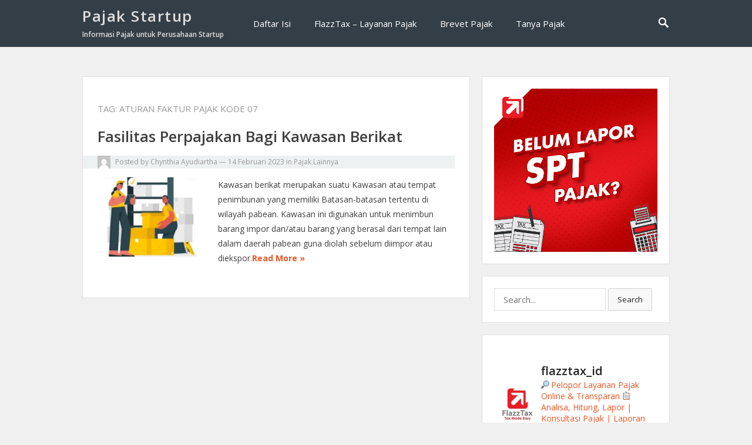

--- FILE ---
content_type: text/html; charset=UTF-8
request_url: https://pajakstartup.com/tag/aturan-faktur-pajak-kode-07/
body_size: 15017
content:
<!DOCTYPE html>
<html lang="id">
<head>
<meta charset="UTF-8">
<meta name="viewport" content="width=device-width, initial-scale=1">
<meta http-equiv="X-UA-Compatible" content="IE=edge">
<meta name="HandheldFriendly" content="true">
<link rel="profile" href="http://gmpg.org/xfn/11">

<title>Aturan Faktur Pajak Kode 07 &#8211; Pajak Startup</title>
<meta name='robots' content='max-image-preview:large' />
<script type='application/javascript'>console.log('PixelYourSite Free version 9.1.1');</script>
<link rel='dns-prefetch' href='//maxcdn.bootstrapcdn.com' />
<link rel='dns-prefetch' href='//fonts.googleapis.com' />
<link rel='dns-prefetch' href='//s.w.org' />
<link rel="alternate" type="application/rss+xml" title="Pajak Startup &raquo; Feed" href="https://pajakstartup.com/feed/" />
<link rel="alternate" type="application/rss+xml" title="Pajak Startup &raquo; Umpan Komentar" href="https://pajakstartup.com/comments/feed/" />
<link rel="alternate" type="application/rss+xml" title="Pajak Startup &raquo; Aturan Faktur Pajak Kode 07 Umpan Tag" href="https://pajakstartup.com/tag/aturan-faktur-pajak-kode-07/feed/" />
<script type="text/javascript">
window._wpemojiSettings = {"baseUrl":"https:\/\/s.w.org\/images\/core\/emoji\/14.0.0\/72x72\/","ext":".png","svgUrl":"https:\/\/s.w.org\/images\/core\/emoji\/14.0.0\/svg\/","svgExt":".svg","source":{"concatemoji":"https:\/\/pajakstartup.com\/wp-includes\/js\/wp-emoji-release.min.js?ver=6.0.11"}};
/*! This file is auto-generated */
!function(e,a,t){var n,r,o,i=a.createElement("canvas"),p=i.getContext&&i.getContext("2d");function s(e,t){var a=String.fromCharCode,e=(p.clearRect(0,0,i.width,i.height),p.fillText(a.apply(this,e),0,0),i.toDataURL());return p.clearRect(0,0,i.width,i.height),p.fillText(a.apply(this,t),0,0),e===i.toDataURL()}function c(e){var t=a.createElement("script");t.src=e,t.defer=t.type="text/javascript",a.getElementsByTagName("head")[0].appendChild(t)}for(o=Array("flag","emoji"),t.supports={everything:!0,everythingExceptFlag:!0},r=0;r<o.length;r++)t.supports[o[r]]=function(e){if(!p||!p.fillText)return!1;switch(p.textBaseline="top",p.font="600 32px Arial",e){case"flag":return s([127987,65039,8205,9895,65039],[127987,65039,8203,9895,65039])?!1:!s([55356,56826,55356,56819],[55356,56826,8203,55356,56819])&&!s([55356,57332,56128,56423,56128,56418,56128,56421,56128,56430,56128,56423,56128,56447],[55356,57332,8203,56128,56423,8203,56128,56418,8203,56128,56421,8203,56128,56430,8203,56128,56423,8203,56128,56447]);case"emoji":return!s([129777,127995,8205,129778,127999],[129777,127995,8203,129778,127999])}return!1}(o[r]),t.supports.everything=t.supports.everything&&t.supports[o[r]],"flag"!==o[r]&&(t.supports.everythingExceptFlag=t.supports.everythingExceptFlag&&t.supports[o[r]]);t.supports.everythingExceptFlag=t.supports.everythingExceptFlag&&!t.supports.flag,t.DOMReady=!1,t.readyCallback=function(){t.DOMReady=!0},t.supports.everything||(n=function(){t.readyCallback()},a.addEventListener?(a.addEventListener("DOMContentLoaded",n,!1),e.addEventListener("load",n,!1)):(e.attachEvent("onload",n),a.attachEvent("onreadystatechange",function(){"complete"===a.readyState&&t.readyCallback()})),(e=t.source||{}).concatemoji?c(e.concatemoji):e.wpemoji&&e.twemoji&&(c(e.twemoji),c(e.wpemoji)))}(window,document,window._wpemojiSettings);
</script>
<style type="text/css">
img.wp-smiley,
img.emoji {
	display: inline !important;
	border: none !important;
	box-shadow: none !important;
	height: 1em !important;
	width: 1em !important;
	margin: 0 0.07em !important;
	vertical-align: -0.1em !important;
	background: none !important;
	padding: 0 !important;
}
</style>
	<link rel='stylesheet' id='sbr_styles-css'  href='https://pajakstartup.com/wp-content/plugins/reviews-feed/assets/css/sbr-styles.css?ver=2.0' type='text/css' media='all' />
<link rel='stylesheet' id='sbi_styles-css'  href='https://pajakstartup.com/wp-content/plugins/instagram-feed/css/sbi-styles.min.css?ver=6.6.1' type='text/css' media='all' />
<link rel='stylesheet' id='wp-block-library-css'  href='https://pajakstartup.com/wp-includes/css/dist/block-library/style.min.css?ver=6.0.11' type='text/css' media='all' />
<style id='global-styles-inline-css' type='text/css'>
body{--wp--preset--color--black: #000000;--wp--preset--color--cyan-bluish-gray: #abb8c3;--wp--preset--color--white: #ffffff;--wp--preset--color--pale-pink: #f78da7;--wp--preset--color--vivid-red: #cf2e2e;--wp--preset--color--luminous-vivid-orange: #ff6900;--wp--preset--color--luminous-vivid-amber: #fcb900;--wp--preset--color--light-green-cyan: #7bdcb5;--wp--preset--color--vivid-green-cyan: #00d084;--wp--preset--color--pale-cyan-blue: #8ed1fc;--wp--preset--color--vivid-cyan-blue: #0693e3;--wp--preset--color--vivid-purple: #9b51e0;--wp--preset--gradient--vivid-cyan-blue-to-vivid-purple: linear-gradient(135deg,rgba(6,147,227,1) 0%,rgb(155,81,224) 100%);--wp--preset--gradient--light-green-cyan-to-vivid-green-cyan: linear-gradient(135deg,rgb(122,220,180) 0%,rgb(0,208,130) 100%);--wp--preset--gradient--luminous-vivid-amber-to-luminous-vivid-orange: linear-gradient(135deg,rgba(252,185,0,1) 0%,rgba(255,105,0,1) 100%);--wp--preset--gradient--luminous-vivid-orange-to-vivid-red: linear-gradient(135deg,rgba(255,105,0,1) 0%,rgb(207,46,46) 100%);--wp--preset--gradient--very-light-gray-to-cyan-bluish-gray: linear-gradient(135deg,rgb(238,238,238) 0%,rgb(169,184,195) 100%);--wp--preset--gradient--cool-to-warm-spectrum: linear-gradient(135deg,rgb(74,234,220) 0%,rgb(151,120,209) 20%,rgb(207,42,186) 40%,rgb(238,44,130) 60%,rgb(251,105,98) 80%,rgb(254,248,76) 100%);--wp--preset--gradient--blush-light-purple: linear-gradient(135deg,rgb(255,206,236) 0%,rgb(152,150,240) 100%);--wp--preset--gradient--blush-bordeaux: linear-gradient(135deg,rgb(254,205,165) 0%,rgb(254,45,45) 50%,rgb(107,0,62) 100%);--wp--preset--gradient--luminous-dusk: linear-gradient(135deg,rgb(255,203,112) 0%,rgb(199,81,192) 50%,rgb(65,88,208) 100%);--wp--preset--gradient--pale-ocean: linear-gradient(135deg,rgb(255,245,203) 0%,rgb(182,227,212) 50%,rgb(51,167,181) 100%);--wp--preset--gradient--electric-grass: linear-gradient(135deg,rgb(202,248,128) 0%,rgb(113,206,126) 100%);--wp--preset--gradient--midnight: linear-gradient(135deg,rgb(2,3,129) 0%,rgb(40,116,252) 100%);--wp--preset--duotone--dark-grayscale: url('#wp-duotone-dark-grayscale');--wp--preset--duotone--grayscale: url('#wp-duotone-grayscale');--wp--preset--duotone--purple-yellow: url('#wp-duotone-purple-yellow');--wp--preset--duotone--blue-red: url('#wp-duotone-blue-red');--wp--preset--duotone--midnight: url('#wp-duotone-midnight');--wp--preset--duotone--magenta-yellow: url('#wp-duotone-magenta-yellow');--wp--preset--duotone--purple-green: url('#wp-duotone-purple-green');--wp--preset--duotone--blue-orange: url('#wp-duotone-blue-orange');--wp--preset--font-size--small: 13px;--wp--preset--font-size--medium: 20px;--wp--preset--font-size--large: 36px;--wp--preset--font-size--x-large: 42px;}.has-black-color{color: var(--wp--preset--color--black) !important;}.has-cyan-bluish-gray-color{color: var(--wp--preset--color--cyan-bluish-gray) !important;}.has-white-color{color: var(--wp--preset--color--white) !important;}.has-pale-pink-color{color: var(--wp--preset--color--pale-pink) !important;}.has-vivid-red-color{color: var(--wp--preset--color--vivid-red) !important;}.has-luminous-vivid-orange-color{color: var(--wp--preset--color--luminous-vivid-orange) !important;}.has-luminous-vivid-amber-color{color: var(--wp--preset--color--luminous-vivid-amber) !important;}.has-light-green-cyan-color{color: var(--wp--preset--color--light-green-cyan) !important;}.has-vivid-green-cyan-color{color: var(--wp--preset--color--vivid-green-cyan) !important;}.has-pale-cyan-blue-color{color: var(--wp--preset--color--pale-cyan-blue) !important;}.has-vivid-cyan-blue-color{color: var(--wp--preset--color--vivid-cyan-blue) !important;}.has-vivid-purple-color{color: var(--wp--preset--color--vivid-purple) !important;}.has-black-background-color{background-color: var(--wp--preset--color--black) !important;}.has-cyan-bluish-gray-background-color{background-color: var(--wp--preset--color--cyan-bluish-gray) !important;}.has-white-background-color{background-color: var(--wp--preset--color--white) !important;}.has-pale-pink-background-color{background-color: var(--wp--preset--color--pale-pink) !important;}.has-vivid-red-background-color{background-color: var(--wp--preset--color--vivid-red) !important;}.has-luminous-vivid-orange-background-color{background-color: var(--wp--preset--color--luminous-vivid-orange) !important;}.has-luminous-vivid-amber-background-color{background-color: var(--wp--preset--color--luminous-vivid-amber) !important;}.has-light-green-cyan-background-color{background-color: var(--wp--preset--color--light-green-cyan) !important;}.has-vivid-green-cyan-background-color{background-color: var(--wp--preset--color--vivid-green-cyan) !important;}.has-pale-cyan-blue-background-color{background-color: var(--wp--preset--color--pale-cyan-blue) !important;}.has-vivid-cyan-blue-background-color{background-color: var(--wp--preset--color--vivid-cyan-blue) !important;}.has-vivid-purple-background-color{background-color: var(--wp--preset--color--vivid-purple) !important;}.has-black-border-color{border-color: var(--wp--preset--color--black) !important;}.has-cyan-bluish-gray-border-color{border-color: var(--wp--preset--color--cyan-bluish-gray) !important;}.has-white-border-color{border-color: var(--wp--preset--color--white) !important;}.has-pale-pink-border-color{border-color: var(--wp--preset--color--pale-pink) !important;}.has-vivid-red-border-color{border-color: var(--wp--preset--color--vivid-red) !important;}.has-luminous-vivid-orange-border-color{border-color: var(--wp--preset--color--luminous-vivid-orange) !important;}.has-luminous-vivid-amber-border-color{border-color: var(--wp--preset--color--luminous-vivid-amber) !important;}.has-light-green-cyan-border-color{border-color: var(--wp--preset--color--light-green-cyan) !important;}.has-vivid-green-cyan-border-color{border-color: var(--wp--preset--color--vivid-green-cyan) !important;}.has-pale-cyan-blue-border-color{border-color: var(--wp--preset--color--pale-cyan-blue) !important;}.has-vivid-cyan-blue-border-color{border-color: var(--wp--preset--color--vivid-cyan-blue) !important;}.has-vivid-purple-border-color{border-color: var(--wp--preset--color--vivid-purple) !important;}.has-vivid-cyan-blue-to-vivid-purple-gradient-background{background: var(--wp--preset--gradient--vivid-cyan-blue-to-vivid-purple) !important;}.has-light-green-cyan-to-vivid-green-cyan-gradient-background{background: var(--wp--preset--gradient--light-green-cyan-to-vivid-green-cyan) !important;}.has-luminous-vivid-amber-to-luminous-vivid-orange-gradient-background{background: var(--wp--preset--gradient--luminous-vivid-amber-to-luminous-vivid-orange) !important;}.has-luminous-vivid-orange-to-vivid-red-gradient-background{background: var(--wp--preset--gradient--luminous-vivid-orange-to-vivid-red) !important;}.has-very-light-gray-to-cyan-bluish-gray-gradient-background{background: var(--wp--preset--gradient--very-light-gray-to-cyan-bluish-gray) !important;}.has-cool-to-warm-spectrum-gradient-background{background: var(--wp--preset--gradient--cool-to-warm-spectrum) !important;}.has-blush-light-purple-gradient-background{background: var(--wp--preset--gradient--blush-light-purple) !important;}.has-blush-bordeaux-gradient-background{background: var(--wp--preset--gradient--blush-bordeaux) !important;}.has-luminous-dusk-gradient-background{background: var(--wp--preset--gradient--luminous-dusk) !important;}.has-pale-ocean-gradient-background{background: var(--wp--preset--gradient--pale-ocean) !important;}.has-electric-grass-gradient-background{background: var(--wp--preset--gradient--electric-grass) !important;}.has-midnight-gradient-background{background: var(--wp--preset--gradient--midnight) !important;}.has-small-font-size{font-size: var(--wp--preset--font-size--small) !important;}.has-medium-font-size{font-size: var(--wp--preset--font-size--medium) !important;}.has-large-font-size{font-size: var(--wp--preset--font-size--large) !important;}.has-x-large-font-size{font-size: var(--wp--preset--font-size--x-large) !important;}
</style>
<link rel='stylesheet' id='contact-form-7-css'  href='https://pajakstartup.com/wp-content/plugins/contact-form-7/includes/css/styles.css?ver=5.5.6.1' type='text/css' media='all' />
<link rel='stylesheet' id='ctf_styles-css'  href='https://pajakstartup.com/wp-content/plugins/custom-twitter-feeds/css/ctf-styles.min.css?ver=2.2.5' type='text/css' media='all' />
<link rel='stylesheet' id='sow-slider-slider-css'  href='https://pajakstartup.com/wp-content/plugins/so-widgets-bundle/css/slider/slider.css?ver=1.35.1' type='text/css' media='all' />
<link rel='stylesheet' id='sow-slider-default-53fd0f98de19-css'  href='https://pajakstartup.com/wp-content/uploads/siteorigin-widgets/sow-slider-default-53fd0f98de19.css?ver=6.0.11' type='text/css' media='all' />
<link rel='stylesheet' id='cff-css'  href='https://pajakstartup.com/wp-content/plugins/custom-facebook-feed/assets/css/cff-style.min.css?ver=4.2.6' type='text/css' media='all' />
<link rel='stylesheet' id='sb-font-awesome-css'  href='https://maxcdn.bootstrapcdn.com/font-awesome/4.7.0/css/font-awesome.min.css?ver=6.0.11' type='text/css' media='all' />
<link rel='stylesheet' id='vt-blogging-style-css'  href='https://pajakstartup.com/wp-content/themes/vt-blogging/style.css?ver=1.1' type='text/css' media='all' />
<link rel='stylesheet' id='genericons-style-css'  href='https://pajakstartup.com/wp-content/themes/vt-blogging/assets/fonts/genericons/genericons.css?ver=6.0.11' type='text/css' media='all' />
<link rel='stylesheet' id='vt-blogging-fonts-css'  href='//fonts.googleapis.com/css?family=Open+Sans%3A400%2C600%2C700&#038;subset=latin%2Clatin-ext' type='text/css' media='all' />
<link rel='stylesheet' id='responsive-style-css'  href='https://pajakstartup.com/wp-content/themes/vt-blogging/responsive.css?ver=1.1' type='text/css' media='all' />
<link rel='stylesheet' id='__EPYT__style-css'  href='https://pajakstartup.com/wp-content/plugins/youtube-embed-plus/styles/ytprefs.min.css?ver=14.1.1' type='text/css' media='all' />
<style id='__EPYT__style-inline-css' type='text/css'>

                .epyt-gallery-thumb {
                        width: 33.333%;
                }
                
</style>
<script type='text/javascript' src='https://pajakstartup.com/wp-includes/js/jquery/jquery.min.js?ver=3.6.0' id='jquery-core-js'></script>
<script type='text/javascript' src='https://pajakstartup.com/wp-includes/js/jquery/jquery-migrate.min.js?ver=3.3.2' id='jquery-migrate-js'></script>
<script type='text/javascript' src='https://pajakstartup.com/wp-content/plugins/so-widgets-bundle/js/jquery.cycle.min.js?ver=1.35.1' id='sow-slider-slider-cycle2-js'></script>
<script type='text/javascript' src='https://pajakstartup.com/wp-content/plugins/so-widgets-bundle/js/slider/jquery.slider.min.js?ver=1.35.1' id='sow-slider-slider-js'></script>
<script type='text/javascript' src='https://pajakstartup.com/wp-content/plugins/pixelyoursite/dist/scripts/jquery.bind-first-0.2.3.min.js?ver=6.0.11' id='jquery-bind-first-js'></script>
<script type='text/javascript' src='https://pajakstartup.com/wp-content/plugins/pixelyoursite/dist/scripts/js.cookie-2.1.3.min.js?ver=2.1.3' id='js-cookie-js'></script>
<script type='text/javascript' id='pys-js-extra'>
/* <![CDATA[ */
var pysOptions = {"staticEvents":{"facebook":{"init_event":[{"delay":0,"type":"static","name":"PageView","pixelIds":["824986334525894"],"eventID":"d1641764-49c0-4635-ac30-d5ac465a4a78","params":{"post_category":"Pajak Lainnya","page_title":"Aturan Faktur Pajak Kode 07","post_type":"tag","post_id":426,"plugin":"PixelYourSite","user_role":"guest","event_url":"pajakstartup.com\/tag\/aturan-faktur-pajak-kode-07\/"},"e_id":"init_event","ids":[],"hasTimeWindow":false,"timeWindow":0,"woo_order":"","edd_order":""}]}},"dynamicEvents":[],"triggerEvents":[],"triggerEventTypes":[],"facebook":{"pixelIds":["824986334525894"],"advancedMatching":[],"removeMetadata":false,"contentParams":{"post_type":"tag","post_id":426,"content_name":"Aturan Faktur Pajak Kode 07"},"commentEventEnabled":true,"wooVariableAsSimple":false,"downloadEnabled":true,"formEventEnabled":true,"ajaxForServerEvent":true,"serverApiEnabled":false,"wooCRSendFromServer":false},"debug":"","siteUrl":"https:\/\/pajakstartup.com","ajaxUrl":"https:\/\/pajakstartup.com\/wp-admin\/admin-ajax.php","enable_remove_download_url_param":"1","gdpr":{"ajax_enabled":false,"all_disabled_by_api":false,"facebook_disabled_by_api":false,"analytics_disabled_by_api":false,"google_ads_disabled_by_api":false,"pinterest_disabled_by_api":false,"bing_disabled_by_api":false,"facebook_prior_consent_enabled":false,"analytics_prior_consent_enabled":true,"google_ads_prior_consent_enabled":null,"pinterest_prior_consent_enabled":true,"bing_prior_consent_enabled":true,"cookiebot_integration_enabled":false,"cookiebot_facebook_consent_category":"marketing","cookiebot_analytics_consent_category":"statistics","cookiebot_google_ads_consent_category":null,"cookiebot_pinterest_consent_category":"marketing","cookiebot_bing_consent_category":"marketing","consent_magic_integration_enabled":false,"real_cookie_banner_integration_enabled":false,"cookie_notice_integration_enabled":false,"cookie_law_info_integration_enabled":false},"woo":{"enabled":false},"edd":{"enabled":false}};
/* ]]> */
</script>
<script type='text/javascript' src='https://pajakstartup.com/wp-content/plugins/pixelyoursite/dist/scripts/public.js?ver=9.1.1' id='pys-js'></script>
<script type='text/javascript' id='__ytprefs__-js-extra'>
/* <![CDATA[ */
var _EPYT_ = {"ajaxurl":"https:\/\/pajakstartup.com\/wp-admin\/admin-ajax.php","security":"56ef94b488","gallery_scrolloffset":"20","eppathtoscripts":"https:\/\/pajakstartup.com\/wp-content\/plugins\/youtube-embed-plus\/scripts\/","eppath":"https:\/\/pajakstartup.com\/wp-content\/plugins\/youtube-embed-plus\/","epresponsiveselector":"[\"iframe.__youtube_prefs_widget__\"]","epdovol":"1","version":"14.1.1","evselector":"iframe.__youtube_prefs__[src], iframe[src*=\"youtube.com\/embed\/\"], iframe[src*=\"youtube-nocookie.com\/embed\/\"]","ajax_compat":"","ytapi_load":"light","pause_others":"","stopMobileBuffer":"1","not_live_on_channel":"","vi_active":"","vi_js_posttypes":[]};
/* ]]> */
</script>
<script type='text/javascript' src='https://pajakstartup.com/wp-content/plugins/youtube-embed-plus/scripts/ytprefs.min.js?ver=14.1.1' id='__ytprefs__-js'></script>
<link rel="https://api.w.org/" href="https://pajakstartup.com/wp-json/" /><link rel="alternate" type="application/json" href="https://pajakstartup.com/wp-json/wp/v2/tags/426" /><link rel="EditURI" type="application/rsd+xml" title="RSD" href="https://pajakstartup.com/xmlrpc.php?rsd" />
<link rel="wlwmanifest" type="application/wlwmanifest+xml" href="https://pajakstartup.com/wp-includes/wlwmanifest.xml" /> 
<meta name="generator" content="WordPress 6.0.11" />

		<!-- GA Google Analytics @ https://m0n.co/ga -->
		<script type="text/javascript">
			var _gaq = _gaq || [];
			_gaq.push(['_setAccount', 'UA-115053797-1']);
			_gaq.push(['_trackPageview']);
			(function() {
				var ga = document.createElement('script'); ga.type = 'text/javascript'; ga.async = true;
				ga.src = ('https:' == document.location.protocol ? 'https://ssl' : 'http://www') + '.google-analytics.com/ga.js';
				var s = document.getElementsByTagName('script')[0]; s.parentNode.insertBefore(ga, s);
			})();
		</script>

	<style type="text/css">.recentcomments a{display:inline !important;padding:0 !important;margin:0 !important;}</style>
</head>

<body class="archive tag tag-aturan-faktur-pajak-kode-07 tag-426 group-blog hfeed">
<div id="page" class="site">

	<header id="masthead" class="site-header clear">

		<div class="container">

			<div class="site-branding">
			
									<h1 class="site-title"><a href="https://pajakstartup.com/" title="Pajak Startup" rel="home">Pajak Startup</a></h1>
					<h2 class="site-description">Informasi Pajak untuk Perusahaan Startup</h2>
				
			</div><!-- .site-branding -->

			<nav id="primary-nav" class="main-navigation">

				<div class="menu-menu-utama-container"><ul id="primary-menu" class="sf-menu"><li id="menu-item-223" class="menu-item menu-item-type-post_type menu-item-object-page menu-item-223"><a href="https://pajakstartup.com/daftar-isi/">Daftar Isi</a></li>
<li id="menu-item-179" class="menu-item menu-item-type-custom menu-item-object-custom menu-item-179"><a href="https://flazztax.com/?ref=7">FlazzTax &#8211; Layanan Pajak</a></li>
<li id="menu-item-1080" class="menu-item menu-item-type-custom menu-item-object-custom menu-item-1080"><a href="https://pajakmania.com/produk/brevet-pajak-ab-live-zoom/">Brevet Pajak</a></li>
<li id="menu-item-843" class="menu-item menu-item-type-custom menu-item-object-custom menu-item-843"><a href="https://tanyapajak.flazztax.com/">Tanya Pajak</a></li>
</ul></div>
			</nav><!-- #primary-nav -->

							<span class="search-icon">
					<span class="genericon genericon-search"></span>
					<span class="genericon genericon-close"></span>			
				</span>
				

			<div id="slick-mobile-menu"></div>
		
		</div><!-- .container -->

	</header><!-- #masthead -->

			<div class="header-search">
			<div class="container">
				
<form id="searchform" role="search" method="get" action="https://pajakstartup.com/">
	<span class="screen-reader-text">Search for:</span>
	<input type="search" class="search-input" placeholder="Search..." value="" name="s" title="Search for:" />
	<button type="submit" role="button" class="search-submit">Search</button>
</form>			</div>
		</div><!-- .header-search -->
	
	<div id="content" class="site-content container clear">
	<div id="primary" class="content-area clear">

		<main id="main" class="site-main clear">

			<div id="recent-content" class="content-loop">

				<div class="section-header clear">
				<h1 class="page-title">Tag: <span>Aturan Faktur Pajak Kode 07</span></h1>				</div><!-- .section-header -->

					
	<div id="post-1407" class="clear last post-1407 post type-post status-publish format-standard has-post-thumbnail hentry category-pajak-lainnya tag-aturan-faktur-pajak-kode-07 tag-fasilitas-perpajakan-bagi-kawasan-berikat tag-per-11-pj-2022">	

		<div class="entry-overview">

			<h2 class="entry-title"><a href="https://pajakstartup.com/2023/02/14/fasilitas-perpajakan-bagi-kawasan-berikat/">Fasilitas Perpajakan Bagi Kawasan Berikat</a></h2>
			
			<div class="entry-meta clear">
				<span class="entry-author"><a href="https://pajakstartup.com/author/chynthia-ayudiartha/"><img alt='' src='https://secure.gravatar.com/avatar/8249e23135226daa883ad606811a7e6d?s=22&#038;d=mm&#038;r=g' srcset='https://secure.gravatar.com/avatar/8249e23135226daa883ad606811a7e6d?s=44&#038;d=mm&#038;r=g 2x' class='avatar avatar-22 photo' height='22' width='22' loading='lazy'/></a> Posted by <a href="https://pajakstartup.com/author/chynthia-ayudiartha/" title="Pos-pos oleh Chynthia Ayudiartha" rel="author">Chynthia Ayudiartha</a></span> 
				&#8212; <span class="entry-date">14 Februari 2023</span>
				<span class="entry-category"> in <a href="https://pajakstartup.com/category/pajak-lainnya/" title="View all posts in Pajak Lainnya" >Pajak Lainnya</a> </span> 
			</div><!-- .entry-meta -->

						<a class="thumbnail-link" href="https://pajakstartup.com/2023/02/14/fasilitas-perpajakan-bagi-kawasan-berikat/">
				<div class="thumbnail-wrap">
					<img width="200" height="150" src="https://pajakstartup.com/wp-content/uploads/2023/02/4334841-200x150.jpg" class="attachment-vt_blogging_thumb size-vt_blogging_thumb wp-post-image" alt="" />				</div><!-- .thumbnail-wrap -->
			</a>
					
			<div class="entry-summary">
				<p>Kawasan berikat merupakan suatu Kawasan atau tempat penimbunan yang memiliki Batasan-batasan tertentu di wilayah pabean. Kawasan ini digunakan untuk menimbun barang impor dan/atau barang yang berasal dari tempat lain dalam daerah pabean guna diolah sebelum diimpor atau diekspor.</p>
				<span class="read-more"><a href="https://pajakstartup.com/2023/02/14/fasilitas-perpajakan-bagi-kawasan-berikat/">Read More &raquo;</a></span>
			</div><!-- .entry-summary -->

		</div><!-- .entry-overview -->

	</div><!-- #post-1407 -->


			</div><!-- #recent-content -->

		</main><!-- .site-main -->

		
	</div><!-- #primary -->


<aside id="secondary" class="widget-area sidebar">
	<div id="sow-slider-2" class="widget widget_sow-slider"><div
			
			class="so-widget-sow-slider so-widget-sow-slider-default-53fd0f98de19"
			
		><div class="sow-slider-base" style="display: none"><ul
					class="sow-slider-images"
					data-settings="{&quot;pagination&quot;:true,&quot;speed&quot;:800,&quot;timeout&quot;:4000,&quot;paused&quot;:false,&quot;pause_on_hover&quot;:false,&quot;swipe&quot;:true,&quot;nav_always_show_desktop&quot;:&quot;&quot;,&quot;nav_always_show_mobile&quot;:&quot;&quot;,&quot;breakpoint&quot;:&quot;780px&quot;,&quot;unmute&quot;:false,&quot;anchor&quot;:null}"
									>		<li class="sow-slider-image  sow-slider-image-cover" style="background-color: #dd3333;background-image: url(https://pajakstartup.com/wp-content/uploads/2020/06/PajakStartup-01.jpg);cursor: pointer;" data-url="{&quot;url&quot;:&quot;https:\/\/flazztax.com\/?ref=9&quot;,&quot;new_window&quot;:false}" >
										<a href="https://flazztax.com/?ref=9"
				>
						<img width="512" height="512" src="https://pajakstartup.com/wp-content/uploads/2020/06/PajakStartup-01.jpg" class="sow-slider-background-image skip-lazy" alt="" loading="eager" srcset="https://pajakstartup.com/wp-content/uploads/2020/06/PajakStartup-01.jpg 512w, https://pajakstartup.com/wp-content/uploads/2020/06/PajakStartup-01-150x150.jpg 150w, https://pajakstartup.com/wp-content/uploads/2020/06/PajakStartup-01-300x300.jpg 300w, https://pajakstartup.com/wp-content/uploads/2020/06/PajakStartup-01-80x80.jpg 80w" sizes="(max-width: 512px) 100vw, 512px" />							</a>
								</li>
				<li class="sow-slider-image  sow-slider-image-cover" style="background-color: #dd3333;background-image: url(https://pajakstartup.com/wp-content/uploads/2020/06/PajakStartup-02.jpg);cursor: pointer;" data-url="{&quot;url&quot;:&quot;https:\/\/flazztax.com\/?ref=9&quot;,&quot;new_window&quot;:false}" >
										<a href="https://flazztax.com/?ref=9"
				>
						<img width="512" height="512" src="https://pajakstartup.com/wp-content/uploads/2020/06/PajakStartup-02.jpg" class="sow-slider-background-image skip-lazy" alt="" loading="eager" srcset="https://pajakstartup.com/wp-content/uploads/2020/06/PajakStartup-02.jpg 512w, https://pajakstartup.com/wp-content/uploads/2020/06/PajakStartup-02-150x150.jpg 150w, https://pajakstartup.com/wp-content/uploads/2020/06/PajakStartup-02-300x300.jpg 300w, https://pajakstartup.com/wp-content/uploads/2020/06/PajakStartup-02-80x80.jpg 80w" sizes="(max-width: 512px) 100vw, 512px" />							</a>
								</li>
				<li class="sow-slider-image  sow-slider-image-cover" style="background-color: #dd3333;background-image: url(https://pajakstartup.com/wp-content/uploads/2025/02/Banner-FT-web-pajakmania.jpg);cursor: pointer;" data-url="{&quot;url&quot;:&quot;https:\/\/tanyapajak.flazztax.com\/&quot;,&quot;new_window&quot;:false}" >
										<a href="https://tanyapajak.flazztax.com/"
				>
						<img width="1080" height="1080" src="https://pajakstartup.com/wp-content/uploads/2025/02/Banner-FT-web-pajakmania.jpg" class="sow-slider-background-image skip-lazy" alt="" loading="eager" srcset="https://pajakstartup.com/wp-content/uploads/2025/02/Banner-FT-web-pajakmania.jpg 1080w, https://pajakstartup.com/wp-content/uploads/2025/02/Banner-FT-web-pajakmania-300x300.jpg 300w, https://pajakstartup.com/wp-content/uploads/2025/02/Banner-FT-web-pajakmania-1024x1024.jpg 1024w, https://pajakstartup.com/wp-content/uploads/2025/02/Banner-FT-web-pajakmania-150x150.jpg 150w, https://pajakstartup.com/wp-content/uploads/2025/02/Banner-FT-web-pajakmania-768x768.jpg 768w, https://pajakstartup.com/wp-content/uploads/2025/02/Banner-FT-web-pajakmania-80x80.jpg 80w" sizes="(max-width: 1080px) 100vw, 1080px" />							</a>
								</li>
				<li class="sow-slider-image  sow-slider-image-cover" style="background-color: #288d90;background-image: url(https://pajakstartup.com/wp-content/uploads/2025/02/Banner-PajakMania-web-p.startup.png);cursor: pointer;" data-url="{&quot;url&quot;:&quot;https:\/\/pajakmania.com\/&quot;,&quot;new_window&quot;:false}" >
										<a href="https://pajakmania.com/"
				>
						<img width="1080" height="1080" src="https://pajakstartup.com/wp-content/uploads/2025/02/Banner-PajakMania-web-p.startup.png" class="sow-slider-background-image skip-lazy" alt="" loading="eager" srcset="https://pajakstartup.com/wp-content/uploads/2025/02/Banner-PajakMania-web-p.startup.png 1080w, https://pajakstartup.com/wp-content/uploads/2025/02/Banner-PajakMania-web-p.startup-300x300.png 300w, https://pajakstartup.com/wp-content/uploads/2025/02/Banner-PajakMania-web-p.startup-1024x1024.png 1024w, https://pajakstartup.com/wp-content/uploads/2025/02/Banner-PajakMania-web-p.startup-150x150.png 150w, https://pajakstartup.com/wp-content/uploads/2025/02/Banner-PajakMania-web-p.startup-768x768.png 768w, https://pajakstartup.com/wp-content/uploads/2025/02/Banner-PajakMania-web-p.startup-80x80.png 80w" sizes="(max-width: 1080px) 100vw, 1080px" />							</a>
								</li>
		</ul>				<ol class="sow-slider-pagination">
											<li><a href="#" data-goto="0" aria-label="display slide 1"></a></li>
											<li><a href="#" data-goto="1" aria-label="display slide 2"></a></li>
											<li><a href="#" data-goto="2" aria-label="display slide 3"></a></li>
											<li><a href="#" data-goto="3" aria-label="display slide 4"></a></li>
									</ol>

				<div class="sow-slide-nav sow-slide-nav-next">
					<a href="#" data-goto="next" aria-label="next slide" data-action="next">
						<em class="sow-sld-icon-thin-right"></em>
					</a>
				</div>

				<div class="sow-slide-nav sow-slide-nav-prev">
					<a href="#" data-goto="previous" aria-label="previous slide" data-action="prev">
						<em class="sow-sld-icon-thin-left"></em>
					</a>
				</div>
				</div></div></div><div id="search-2" class="widget widget_search">
<form id="searchform" role="search" method="get" action="https://pajakstartup.com/">
	<span class="screen-reader-text">Search for:</span>
	<input type="search" class="search-input" placeholder="Search..." value="" name="s" title="Search for:" />
	<button type="submit" role="button" class="search-submit">Search</button>
</form></div><div id="block-4" class="widget widget_block"><p>
<div id="sb_instagram"  class="sbi sbi_mob_col_1 sbi_tab_col_2 sbi_col_3 sbi_width_resp" style="padding-bottom: 10px;" data-feedid="*1"  data-res="auto" data-cols="3" data-colsmobile="1" data-colstablet="2" data-num="9" data-nummobile="3" data-item-padding="5" data-shortcode-atts="{&quot;feed&quot;:&quot;1&quot;}"  data-postid="1407" data-locatornonce="6ddcad741b" data-sbi-flags="favorLocal">
	<div class="sb_instagram_header  sbi_medium"   >
	<a class="sbi_header_link" target="_blank" rel="nofollow noopener" href="https://www.instagram.com/flazztax_id/" title="@flazztax_id">
		<div class="sbi_header_text">
			<div class="sbi_header_img"  data-avatar-url="https://scontent-sin2-2.cdninstagram.com/v/t51.2885-19/53037426_1902319466560242_8674210036555186176_n.jpg?stp=dst-jpg_s206x206_tt6&amp;_nc_cat=103&amp;ccb=7-5&amp;_nc_sid=bf7eb4&amp;efg=eyJ2ZW5jb2RlX3RhZyI6InByb2ZpbGVfcGljLnd3dy4xMDgwLkMzIn0%3D&amp;_nc_ohc=5s-oZvwDGIkQ7kNvwEzB1-F&amp;_nc_oc=AdlUe4ibMNc01uii54RkZzj65LijafN5xbDal-rDljEfmkrhQ5HDXUQJIkuc5F4lKs35CVDeUWRfFSOUPqBrvINa&amp;_nc_zt=24&amp;_nc_ht=scontent-sin2-2.cdninstagram.com&amp;edm=AP4hL3IEAAAA&amp;_nc_tpa=Q5bMBQHmdSVh0kAIJpafwCsTw3cmkwNijeud4pXV9CmsrQMt2npTZq0-XxsxgGq6PEbdJ3wlIhftg_K-GQ&amp;oh=00_AfngazfIsiLEwHS7vT7PB7qFnu6fVPyTJoEuCyr9lEmQ4w&amp;oe=69546526">
									<div class="sbi_header_img_hover"  ><svg class="sbi_new_logo fa-instagram fa-w-14" aria-hidden="true" data-fa-processed="" aria-label="Instagram" data-prefix="fab" data-icon="instagram" role="img" viewBox="0 0 448 512">
	                <path fill="currentColor" d="M224.1 141c-63.6 0-114.9 51.3-114.9 114.9s51.3 114.9 114.9 114.9S339 319.5 339 255.9 287.7 141 224.1 141zm0 189.6c-41.1 0-74.7-33.5-74.7-74.7s33.5-74.7 74.7-74.7 74.7 33.5 74.7 74.7-33.6 74.7-74.7 74.7zm146.4-194.3c0 14.9-12 26.8-26.8 26.8-14.9 0-26.8-12-26.8-26.8s12-26.8 26.8-26.8 26.8 12 26.8 26.8zm76.1 27.2c-1.7-35.9-9.9-67.7-36.2-93.9-26.2-26.2-58-34.4-93.9-36.2-37-2.1-147.9-2.1-184.9 0-35.8 1.7-67.6 9.9-93.9 36.1s-34.4 58-36.2 93.9c-2.1 37-2.1 147.9 0 184.9 1.7 35.9 9.9 67.7 36.2 93.9s58 34.4 93.9 36.2c37 2.1 147.9 2.1 184.9 0 35.9-1.7 67.7-9.9 93.9-36.2 26.2-26.2 34.4-58 36.2-93.9 2.1-37 2.1-147.8 0-184.8zM398.8 388c-7.8 19.6-22.9 34.7-42.6 42.6-29.5 11.7-99.5 9-132.1 9s-102.7 2.6-132.1-9c-19.6-7.8-34.7-22.9-42.6-42.6-11.7-29.5-9-99.5-9-132.1s-2.6-102.7 9-132.1c7.8-19.6 22.9-34.7 42.6-42.6 29.5-11.7 99.5-9 132.1-9s102.7-2.6 132.1 9c19.6 7.8 34.7 22.9 42.6 42.6 11.7 29.5 9 99.5 9 132.1s2.7 102.7-9 132.1z"></path>
	            </svg></div>
					<img  src="https://pajakstartup.com/wp-content/uploads/sb-instagram-feed-images/flazztax_id.webp" alt="Platform Penyedia Jasa Pajak Usaha &amp; Pribadi" width="50" height="50">
											</div>

			<div class="sbi_feedtheme_header_text">
				<h3>flazztax_id</h3>
									<p class="sbi_bio">🔎Pelopor Layanan Pajak Online &amp; Transparan<br>
📋Analisa, Hitung, Lapor | Konsultasi Pajak | Laporan Keuangan<br>
🤩Harga Menyesuaikan Omzet Bisnis</p>
							</div>
		</div>
	</a>
</div>

    <div id="sbi_images"  style="gap: 10px;">
		<div class="sbi_item sbi_type_video sbi_new sbi_transition" id="sbi_17861735805557271" data-date="1766748348">
    <div class="sbi_photo_wrap">
        <a class="sbi_photo" href="https://www.instagram.com/reel/DSuZFb1D2cd/" target="_blank" rel="noopener nofollow" data-full-res="https://scontent-sin11-1.cdninstagram.com/v/t51.71878-15/605474241_707575365513428_1858087080465697403_n.jpg?stp=dst-jpg_e35_tt6&#038;_nc_cat=104&#038;ccb=7-5&#038;_nc_sid=18de74&#038;efg=eyJlZmdfdGFnIjoiQ0xJUFMuYmVzdF9pbWFnZV91cmxnZW4uQzMifQ%3D%3D&#038;_nc_ohc=0DUNknqFKAgQ7kNvwEzJ6n-&#038;_nc_oc=Adnx7ynw3wTRwgZthqZmRlpl80MZfOyrThBW6eVtbmRdao5d-9p4e5N8L6FVIKbzSYwp_bgmdk3xFGLb0i3uxZNy&#038;_nc_zt=23&#038;_nc_ht=scontent-sin11-1.cdninstagram.com&#038;edm=ANo9K5cEAAAA&#038;_nc_gid=8aBzWltm9JueIV0OkjH7jQ&#038;oh=00_Afl29zGnw8pWgocCSvlPgdFy3qmQ-YHzfCmDJKZ87fdi0A&#038;oe=69546BFE" data-img-src-set="{&quot;d&quot;:&quot;https:\/\/scontent-sin11-1.cdninstagram.com\/v\/t51.71878-15\/605474241_707575365513428_1858087080465697403_n.jpg?stp=dst-jpg_e35_tt6&amp;_nc_cat=104&amp;ccb=7-5&amp;_nc_sid=18de74&amp;efg=eyJlZmdfdGFnIjoiQ0xJUFMuYmVzdF9pbWFnZV91cmxnZW4uQzMifQ%3D%3D&amp;_nc_ohc=0DUNknqFKAgQ7kNvwEzJ6n-&amp;_nc_oc=Adnx7ynw3wTRwgZthqZmRlpl80MZfOyrThBW6eVtbmRdao5d-9p4e5N8L6FVIKbzSYwp_bgmdk3xFGLb0i3uxZNy&amp;_nc_zt=23&amp;_nc_ht=scontent-sin11-1.cdninstagram.com&amp;edm=ANo9K5cEAAAA&amp;_nc_gid=8aBzWltm9JueIV0OkjH7jQ&amp;oh=00_Afl29zGnw8pWgocCSvlPgdFy3qmQ-YHzfCmDJKZ87fdi0A&amp;oe=69546BFE&quot;,&quot;150&quot;:&quot;https:\/\/scontent-sin11-1.cdninstagram.com\/v\/t51.71878-15\/605474241_707575365513428_1858087080465697403_n.jpg?stp=dst-jpg_e35_tt6&amp;_nc_cat=104&amp;ccb=7-5&amp;_nc_sid=18de74&amp;efg=eyJlZmdfdGFnIjoiQ0xJUFMuYmVzdF9pbWFnZV91cmxnZW4uQzMifQ%3D%3D&amp;_nc_ohc=0DUNknqFKAgQ7kNvwEzJ6n-&amp;_nc_oc=Adnx7ynw3wTRwgZthqZmRlpl80MZfOyrThBW6eVtbmRdao5d-9p4e5N8L6FVIKbzSYwp_bgmdk3xFGLb0i3uxZNy&amp;_nc_zt=23&amp;_nc_ht=scontent-sin11-1.cdninstagram.com&amp;edm=ANo9K5cEAAAA&amp;_nc_gid=8aBzWltm9JueIV0OkjH7jQ&amp;oh=00_Afl29zGnw8pWgocCSvlPgdFy3qmQ-YHzfCmDJKZ87fdi0A&amp;oe=69546BFE&quot;,&quot;320&quot;:&quot;https:\/\/scontent-sin11-1.cdninstagram.com\/v\/t51.71878-15\/605474241_707575365513428_1858087080465697403_n.jpg?stp=dst-jpg_e35_tt6&amp;_nc_cat=104&amp;ccb=7-5&amp;_nc_sid=18de74&amp;efg=eyJlZmdfdGFnIjoiQ0xJUFMuYmVzdF9pbWFnZV91cmxnZW4uQzMifQ%3D%3D&amp;_nc_ohc=0DUNknqFKAgQ7kNvwEzJ6n-&amp;_nc_oc=Adnx7ynw3wTRwgZthqZmRlpl80MZfOyrThBW6eVtbmRdao5d-9p4e5N8L6FVIKbzSYwp_bgmdk3xFGLb0i3uxZNy&amp;_nc_zt=23&amp;_nc_ht=scontent-sin11-1.cdninstagram.com&amp;edm=ANo9K5cEAAAA&amp;_nc_gid=8aBzWltm9JueIV0OkjH7jQ&amp;oh=00_Afl29zGnw8pWgocCSvlPgdFy3qmQ-YHzfCmDJKZ87fdi0A&amp;oe=69546BFE&quot;,&quot;640&quot;:&quot;https:\/\/scontent-sin11-1.cdninstagram.com\/v\/t51.71878-15\/605474241_707575365513428_1858087080465697403_n.jpg?stp=dst-jpg_e35_tt6&amp;_nc_cat=104&amp;ccb=7-5&amp;_nc_sid=18de74&amp;efg=eyJlZmdfdGFnIjoiQ0xJUFMuYmVzdF9pbWFnZV91cmxnZW4uQzMifQ%3D%3D&amp;_nc_ohc=0DUNknqFKAgQ7kNvwEzJ6n-&amp;_nc_oc=Adnx7ynw3wTRwgZthqZmRlpl80MZfOyrThBW6eVtbmRdao5d-9p4e5N8L6FVIKbzSYwp_bgmdk3xFGLb0i3uxZNy&amp;_nc_zt=23&amp;_nc_ht=scontent-sin11-1.cdninstagram.com&amp;edm=ANo9K5cEAAAA&amp;_nc_gid=8aBzWltm9JueIV0OkjH7jQ&amp;oh=00_Afl29zGnw8pWgocCSvlPgdFy3qmQ-YHzfCmDJKZ87fdi0A&amp;oe=69546BFE&quot;}">
            <span class="sbi-screenreader"></span>
            	        <svg style="color: rgba(255,255,255,1)" class="svg-inline--fa fa-play fa-w-14 sbi_playbtn" aria-label="Play" aria-hidden="true" data-fa-processed="" data-prefix="fa" data-icon="play" role="presentation" xmlns="http://www.w3.org/2000/svg" viewBox="0 0 448 512"><path fill="currentColor" d="M424.4 214.7L72.4 6.6C43.8-10.3 0 6.1 0 47.9V464c0 37.5 40.7 60.1 72.4 41.3l352-208c31.4-18.5 31.5-64.1 0-82.6z"></path></svg>            <img src="https://pajakstartup.com/wp-content/plugins/instagram-feed/img/placeholder.png" alt="2026, Orang Pribadi Wajib Lapor Pakai Coretax❗️

#infopajak #laporspt #spttahunan #konsultanpajak">
        </a>
    </div>
</div><div class="sbi_item sbi_type_image sbi_new sbi_transition" id="sbi_18342256402230982" data-date="1766629681">
    <div class="sbi_photo_wrap">
        <a class="sbi_photo" href="https://www.instagram.com/p/DSq28mSDyuC/" target="_blank" rel="noopener nofollow" data-full-res="https://scontent-sin11-2.cdninstagram.com/v/t51.82787-15/605436657_18185363695352236_6697385466641040504_n.jpg?stp=dst-jpg_e35_tt6&#038;_nc_cat=108&#038;ccb=7-5&#038;_nc_sid=18de74&#038;efg=eyJlZmdfdGFnIjoiRkVFRC5iZXN0X2ltYWdlX3VybGdlbi5DMyJ9&#038;_nc_ohc=L2ZAZIQCpZgQ7kNvwESQYc6&#038;_nc_oc=Adm4mHbLJHHLcedGCogqedNIw0mmXAjoUbbThMWGuRVS6SwNHBUexQue0k8-I0CmxVwuimX1rInO_5sD1b4i8mR3&#038;_nc_zt=23&#038;_nc_ht=scontent-sin11-2.cdninstagram.com&#038;edm=ANo9K5cEAAAA&#038;_nc_gid=8aBzWltm9JueIV0OkjH7jQ&#038;oh=00_AflcdwRIeIxE5p73sCWwFP5G8kEj1dBf_BD4hhzh8ZwR7A&#038;oe=6954562D" data-img-src-set="{&quot;d&quot;:&quot;https:\/\/scontent-sin11-2.cdninstagram.com\/v\/t51.82787-15\/605436657_18185363695352236_6697385466641040504_n.jpg?stp=dst-jpg_e35_tt6&amp;_nc_cat=108&amp;ccb=7-5&amp;_nc_sid=18de74&amp;efg=eyJlZmdfdGFnIjoiRkVFRC5iZXN0X2ltYWdlX3VybGdlbi5DMyJ9&amp;_nc_ohc=L2ZAZIQCpZgQ7kNvwESQYc6&amp;_nc_oc=Adm4mHbLJHHLcedGCogqedNIw0mmXAjoUbbThMWGuRVS6SwNHBUexQue0k8-I0CmxVwuimX1rInO_5sD1b4i8mR3&amp;_nc_zt=23&amp;_nc_ht=scontent-sin11-2.cdninstagram.com&amp;edm=ANo9K5cEAAAA&amp;_nc_gid=8aBzWltm9JueIV0OkjH7jQ&amp;oh=00_AflcdwRIeIxE5p73sCWwFP5G8kEj1dBf_BD4hhzh8ZwR7A&amp;oe=6954562D&quot;,&quot;150&quot;:&quot;https:\/\/scontent-sin11-2.cdninstagram.com\/v\/t51.82787-15\/605436657_18185363695352236_6697385466641040504_n.jpg?stp=dst-jpg_e35_tt6&amp;_nc_cat=108&amp;ccb=7-5&amp;_nc_sid=18de74&amp;efg=eyJlZmdfdGFnIjoiRkVFRC5iZXN0X2ltYWdlX3VybGdlbi5DMyJ9&amp;_nc_ohc=L2ZAZIQCpZgQ7kNvwESQYc6&amp;_nc_oc=Adm4mHbLJHHLcedGCogqedNIw0mmXAjoUbbThMWGuRVS6SwNHBUexQue0k8-I0CmxVwuimX1rInO_5sD1b4i8mR3&amp;_nc_zt=23&amp;_nc_ht=scontent-sin11-2.cdninstagram.com&amp;edm=ANo9K5cEAAAA&amp;_nc_gid=8aBzWltm9JueIV0OkjH7jQ&amp;oh=00_AflcdwRIeIxE5p73sCWwFP5G8kEj1dBf_BD4hhzh8ZwR7A&amp;oe=6954562D&quot;,&quot;320&quot;:&quot;https:\/\/scontent-sin11-2.cdninstagram.com\/v\/t51.82787-15\/605436657_18185363695352236_6697385466641040504_n.jpg?stp=dst-jpg_e35_tt6&amp;_nc_cat=108&amp;ccb=7-5&amp;_nc_sid=18de74&amp;efg=eyJlZmdfdGFnIjoiRkVFRC5iZXN0X2ltYWdlX3VybGdlbi5DMyJ9&amp;_nc_ohc=L2ZAZIQCpZgQ7kNvwESQYc6&amp;_nc_oc=Adm4mHbLJHHLcedGCogqedNIw0mmXAjoUbbThMWGuRVS6SwNHBUexQue0k8-I0CmxVwuimX1rInO_5sD1b4i8mR3&amp;_nc_zt=23&amp;_nc_ht=scontent-sin11-2.cdninstagram.com&amp;edm=ANo9K5cEAAAA&amp;_nc_gid=8aBzWltm9JueIV0OkjH7jQ&amp;oh=00_AflcdwRIeIxE5p73sCWwFP5G8kEj1dBf_BD4hhzh8ZwR7A&amp;oe=6954562D&quot;,&quot;640&quot;:&quot;https:\/\/scontent-sin11-2.cdninstagram.com\/v\/t51.82787-15\/605436657_18185363695352236_6697385466641040504_n.jpg?stp=dst-jpg_e35_tt6&amp;_nc_cat=108&amp;ccb=7-5&amp;_nc_sid=18de74&amp;efg=eyJlZmdfdGFnIjoiRkVFRC5iZXN0X2ltYWdlX3VybGdlbi5DMyJ9&amp;_nc_ohc=L2ZAZIQCpZgQ7kNvwESQYc6&amp;_nc_oc=Adm4mHbLJHHLcedGCogqedNIw0mmXAjoUbbThMWGuRVS6SwNHBUexQue0k8-I0CmxVwuimX1rInO_5sD1b4i8mR3&amp;_nc_zt=23&amp;_nc_ht=scontent-sin11-2.cdninstagram.com&amp;edm=ANo9K5cEAAAA&amp;_nc_gid=8aBzWltm9JueIV0OkjH7jQ&amp;oh=00_AflcdwRIeIxE5p73sCWwFP5G8kEj1dBf_BD4hhzh8ZwR7A&amp;oe=6954562D&quot;}">
            <span class="sbi-screenreader">Merry Christmas ✨🎄

Semoga damai, kasih, dan </span>
            	                    <img src="https://pajakstartup.com/wp-content/plugins/instagram-feed/img/placeholder.png" alt="Merry Christmas ✨🎄

Semoga damai, kasih, dan sukacita Natal senantiasa menyertai kita semua. Dan kiranya harapan baru selalu akan menyertai langkah ke depan.

#natal #merrychristmas">
        </a>
    </div>
</div><div class="sbi_item sbi_type_carousel sbi_new sbi_transition" id="sbi_18069737162113003" data-date="1766578873">
    <div class="sbi_photo_wrap">
        <a class="sbi_photo" href="https://www.instagram.com/p/DSpWCXPj6dr/" target="_blank" rel="noopener nofollow" data-full-res="https://scontent-sin6-1.cdninstagram.com/v/t51.82787-15/605346695_18185301943352236_5182488613179840616_n.jpg?stp=dst-jpg_e35_tt6&#038;_nc_cat=111&#038;ccb=7-5&#038;_nc_sid=18de74&#038;efg=eyJlZmdfdGFnIjoiQ0FST1VTRUxfSVRFTS5iZXN0X2ltYWdlX3VybGdlbi5DMyJ9&#038;_nc_ohc=m2MSgaPnKxwQ7kNvwHgHQIp&#038;_nc_oc=AdlbyS8YcoLZGcixOWGByB2mRd-hl6iik8voUgvS-OInnbEu8xB1nN6_NTfZFkAI8XeGq8_QrJi_dq_SdICy4S4p&#038;_nc_zt=23&#038;_nc_ht=scontent-sin6-1.cdninstagram.com&#038;edm=ANo9K5cEAAAA&#038;_nc_gid=8aBzWltm9JueIV0OkjH7jQ&#038;oh=00_Afmtf7IXzUOJOuZDRh9m9v8NG--vi6h04hde04nkQV0yJw&#038;oe=69546446" data-img-src-set="{&quot;d&quot;:&quot;https:\/\/scontent-sin6-1.cdninstagram.com\/v\/t51.82787-15\/605346695_18185301943352236_5182488613179840616_n.jpg?stp=dst-jpg_e35_tt6&amp;_nc_cat=111&amp;ccb=7-5&amp;_nc_sid=18de74&amp;efg=eyJlZmdfdGFnIjoiQ0FST1VTRUxfSVRFTS5iZXN0X2ltYWdlX3VybGdlbi5DMyJ9&amp;_nc_ohc=m2MSgaPnKxwQ7kNvwHgHQIp&amp;_nc_oc=AdlbyS8YcoLZGcixOWGByB2mRd-hl6iik8voUgvS-OInnbEu8xB1nN6_NTfZFkAI8XeGq8_QrJi_dq_SdICy4S4p&amp;_nc_zt=23&amp;_nc_ht=scontent-sin6-1.cdninstagram.com&amp;edm=ANo9K5cEAAAA&amp;_nc_gid=8aBzWltm9JueIV0OkjH7jQ&amp;oh=00_Afmtf7IXzUOJOuZDRh9m9v8NG--vi6h04hde04nkQV0yJw&amp;oe=69546446&quot;,&quot;150&quot;:&quot;https:\/\/scontent-sin6-1.cdninstagram.com\/v\/t51.82787-15\/605346695_18185301943352236_5182488613179840616_n.jpg?stp=dst-jpg_e35_tt6&amp;_nc_cat=111&amp;ccb=7-5&amp;_nc_sid=18de74&amp;efg=eyJlZmdfdGFnIjoiQ0FST1VTRUxfSVRFTS5iZXN0X2ltYWdlX3VybGdlbi5DMyJ9&amp;_nc_ohc=m2MSgaPnKxwQ7kNvwHgHQIp&amp;_nc_oc=AdlbyS8YcoLZGcixOWGByB2mRd-hl6iik8voUgvS-OInnbEu8xB1nN6_NTfZFkAI8XeGq8_QrJi_dq_SdICy4S4p&amp;_nc_zt=23&amp;_nc_ht=scontent-sin6-1.cdninstagram.com&amp;edm=ANo9K5cEAAAA&amp;_nc_gid=8aBzWltm9JueIV0OkjH7jQ&amp;oh=00_Afmtf7IXzUOJOuZDRh9m9v8NG--vi6h04hde04nkQV0yJw&amp;oe=69546446&quot;,&quot;320&quot;:&quot;https:\/\/scontent-sin6-1.cdninstagram.com\/v\/t51.82787-15\/605346695_18185301943352236_5182488613179840616_n.jpg?stp=dst-jpg_e35_tt6&amp;_nc_cat=111&amp;ccb=7-5&amp;_nc_sid=18de74&amp;efg=eyJlZmdfdGFnIjoiQ0FST1VTRUxfSVRFTS5iZXN0X2ltYWdlX3VybGdlbi5DMyJ9&amp;_nc_ohc=m2MSgaPnKxwQ7kNvwHgHQIp&amp;_nc_oc=AdlbyS8YcoLZGcixOWGByB2mRd-hl6iik8voUgvS-OInnbEu8xB1nN6_NTfZFkAI8XeGq8_QrJi_dq_SdICy4S4p&amp;_nc_zt=23&amp;_nc_ht=scontent-sin6-1.cdninstagram.com&amp;edm=ANo9K5cEAAAA&amp;_nc_gid=8aBzWltm9JueIV0OkjH7jQ&amp;oh=00_Afmtf7IXzUOJOuZDRh9m9v8NG--vi6h04hde04nkQV0yJw&amp;oe=69546446&quot;,&quot;640&quot;:&quot;https:\/\/scontent-sin6-1.cdninstagram.com\/v\/t51.82787-15\/605346695_18185301943352236_5182488613179840616_n.jpg?stp=dst-jpg_e35_tt6&amp;_nc_cat=111&amp;ccb=7-5&amp;_nc_sid=18de74&amp;efg=eyJlZmdfdGFnIjoiQ0FST1VTRUxfSVRFTS5iZXN0X2ltYWdlX3VybGdlbi5DMyJ9&amp;_nc_ohc=m2MSgaPnKxwQ7kNvwHgHQIp&amp;_nc_oc=AdlbyS8YcoLZGcixOWGByB2mRd-hl6iik8voUgvS-OInnbEu8xB1nN6_NTfZFkAI8XeGq8_QrJi_dq_SdICy4S4p&amp;_nc_zt=23&amp;_nc_ht=scontent-sin6-1.cdninstagram.com&amp;edm=ANo9K5cEAAAA&amp;_nc_gid=8aBzWltm9JueIV0OkjH7jQ&amp;oh=00_Afmtf7IXzUOJOuZDRh9m9v8NG--vi6h04hde04nkQV0yJw&amp;oe=69546446&quot;}">
            <span class="sbi-screenreader">2025, dan dengan segala Update Aturan Pajak-nya⚠</span>
            <svg class="svg-inline--fa fa-clone fa-w-16 sbi_lightbox_carousel_icon" aria-hidden="true" aria-label="Clone" data-fa-proƒcessed="" data-prefix="far" data-icon="clone" role="img" xmlns="http://www.w3.org/2000/svg" viewBox="0 0 512 512">
	                <path fill="currentColor" d="M464 0H144c-26.51 0-48 21.49-48 48v48H48c-26.51 0-48 21.49-48 48v320c0 26.51 21.49 48 48 48h320c26.51 0 48-21.49 48-48v-48h48c26.51 0 48-21.49 48-48V48c0-26.51-21.49-48-48-48zM362 464H54a6 6 0 0 1-6-6V150a6 6 0 0 1 6-6h42v224c0 26.51 21.49 48 48 48h224v42a6 6 0 0 1-6 6zm96-96H150a6 6 0 0 1-6-6V54a6 6 0 0 1 6-6h308a6 6 0 0 1 6 6v308a6 6 0 0 1-6 6z"></path>
	            </svg>	                    <img src="https://pajakstartup.com/wp-content/plugins/instagram-feed/img/placeholder.png" alt="2025, dan dengan segala Update Aturan Pajak-nya⚠️

Apa aja yang udah kalian tahu? 

#infopajak #peraturanpajak #bisnis #umkm #pajakkripto #aturanbaru2025">
        </a>
    </div>
</div><div class="sbi_item sbi_type_video sbi_new sbi_transition" id="sbi_17858413260576246" data-date="1766403165">
    <div class="sbi_photo_wrap">
        <a class="sbi_photo" href="https://www.instagram.com/reel/DSkGxNuD2cf/" target="_blank" rel="noopener nofollow" data-full-res="https://scontent-sin6-3.cdninstagram.com/v/t51.82787-15/591048266_18185261365352236_7637758162245295000_n.jpg?stp=dst-jpg_e35_tt6&#038;_nc_cat=106&#038;ccb=7-5&#038;_nc_sid=18de74&#038;efg=eyJlZmdfdGFnIjoiQ0xJUFMuYmVzdF9pbWFnZV91cmxnZW4uQzMifQ%3D%3D&#038;_nc_ohc=Ocy-pVSBRy0Q7kNvwHZQRTG&#038;_nc_oc=AdkL23oj-EMOXZ7CRhU9myTkmoXE9622awAbTAyRvdbnMmKtmE2t8r3i48VKQ0waxQ2ISZwX93BYbSEQjmxRayFu&#038;_nc_zt=23&#038;_nc_ht=scontent-sin6-3.cdninstagram.com&#038;edm=ANo9K5cEAAAA&#038;_nc_gid=8aBzWltm9JueIV0OkjH7jQ&#038;oh=00_AfkXZYTs6ZkQC_QXsnCnjgJDv8OfPDlRgDdEPVjVeCSang&#038;oe=69547E53" data-img-src-set="{&quot;d&quot;:&quot;https:\/\/scontent-sin6-3.cdninstagram.com\/v\/t51.82787-15\/591048266_18185261365352236_7637758162245295000_n.jpg?stp=dst-jpg_e35_tt6&amp;_nc_cat=106&amp;ccb=7-5&amp;_nc_sid=18de74&amp;efg=eyJlZmdfdGFnIjoiQ0xJUFMuYmVzdF9pbWFnZV91cmxnZW4uQzMifQ%3D%3D&amp;_nc_ohc=Ocy-pVSBRy0Q7kNvwHZQRTG&amp;_nc_oc=AdkL23oj-EMOXZ7CRhU9myTkmoXE9622awAbTAyRvdbnMmKtmE2t8r3i48VKQ0waxQ2ISZwX93BYbSEQjmxRayFu&amp;_nc_zt=23&amp;_nc_ht=scontent-sin6-3.cdninstagram.com&amp;edm=ANo9K5cEAAAA&amp;_nc_gid=8aBzWltm9JueIV0OkjH7jQ&amp;oh=00_AfkXZYTs6ZkQC_QXsnCnjgJDv8OfPDlRgDdEPVjVeCSang&amp;oe=69547E53&quot;,&quot;150&quot;:&quot;https:\/\/scontent-sin6-3.cdninstagram.com\/v\/t51.82787-15\/591048266_18185261365352236_7637758162245295000_n.jpg?stp=dst-jpg_e35_tt6&amp;_nc_cat=106&amp;ccb=7-5&amp;_nc_sid=18de74&amp;efg=eyJlZmdfdGFnIjoiQ0xJUFMuYmVzdF9pbWFnZV91cmxnZW4uQzMifQ%3D%3D&amp;_nc_ohc=Ocy-pVSBRy0Q7kNvwHZQRTG&amp;_nc_oc=AdkL23oj-EMOXZ7CRhU9myTkmoXE9622awAbTAyRvdbnMmKtmE2t8r3i48VKQ0waxQ2ISZwX93BYbSEQjmxRayFu&amp;_nc_zt=23&amp;_nc_ht=scontent-sin6-3.cdninstagram.com&amp;edm=ANo9K5cEAAAA&amp;_nc_gid=8aBzWltm9JueIV0OkjH7jQ&amp;oh=00_AfkXZYTs6ZkQC_QXsnCnjgJDv8OfPDlRgDdEPVjVeCSang&amp;oe=69547E53&quot;,&quot;320&quot;:&quot;https:\/\/scontent-sin6-3.cdninstagram.com\/v\/t51.82787-15\/591048266_18185261365352236_7637758162245295000_n.jpg?stp=dst-jpg_e35_tt6&amp;_nc_cat=106&amp;ccb=7-5&amp;_nc_sid=18de74&amp;efg=eyJlZmdfdGFnIjoiQ0xJUFMuYmVzdF9pbWFnZV91cmxnZW4uQzMifQ%3D%3D&amp;_nc_ohc=Ocy-pVSBRy0Q7kNvwHZQRTG&amp;_nc_oc=AdkL23oj-EMOXZ7CRhU9myTkmoXE9622awAbTAyRvdbnMmKtmE2t8r3i48VKQ0waxQ2ISZwX93BYbSEQjmxRayFu&amp;_nc_zt=23&amp;_nc_ht=scontent-sin6-3.cdninstagram.com&amp;edm=ANo9K5cEAAAA&amp;_nc_gid=8aBzWltm9JueIV0OkjH7jQ&amp;oh=00_AfkXZYTs6ZkQC_QXsnCnjgJDv8OfPDlRgDdEPVjVeCSang&amp;oe=69547E53&quot;,&quot;640&quot;:&quot;https:\/\/scontent-sin6-3.cdninstagram.com\/v\/t51.82787-15\/591048266_18185261365352236_7637758162245295000_n.jpg?stp=dst-jpg_e35_tt6&amp;_nc_cat=106&amp;ccb=7-5&amp;_nc_sid=18de74&amp;efg=eyJlZmdfdGFnIjoiQ0xJUFMuYmVzdF9pbWFnZV91cmxnZW4uQzMifQ%3D%3D&amp;_nc_ohc=Ocy-pVSBRy0Q7kNvwHZQRTG&amp;_nc_oc=AdkL23oj-EMOXZ7CRhU9myTkmoXE9622awAbTAyRvdbnMmKtmE2t8r3i48VKQ0waxQ2ISZwX93BYbSEQjmxRayFu&amp;_nc_zt=23&amp;_nc_ht=scontent-sin6-3.cdninstagram.com&amp;edm=ANo9K5cEAAAA&amp;_nc_gid=8aBzWltm9JueIV0OkjH7jQ&amp;oh=00_AfkXZYTs6ZkQC_QXsnCnjgJDv8OfPDlRgDdEPVjVeCSang&amp;oe=69547E53&quot;}">
            <span class="sbi-screenreader">Banyak yang mikir apply visa itu soal paspor dan s</span>
            	        <svg style="color: rgba(255,255,255,1)" class="svg-inline--fa fa-play fa-w-14 sbi_playbtn" aria-label="Play" aria-hidden="true" data-fa-processed="" data-prefix="fa" data-icon="play" role="presentation" xmlns="http://www.w3.org/2000/svg" viewBox="0 0 448 512"><path fill="currentColor" d="M424.4 214.7L72.4 6.6C43.8-10.3 0 6.1 0 47.9V464c0 37.5 40.7 60.1 72.4 41.3l352-208c31.4-18.5 31.5-64.1 0-82.6z"></path></svg>            <img src="https://pajakstartup.com/wp-content/plugins/instagram-feed/img/placeholder.png" alt="Banyak yang mikir apply visa itu soal paspor dan saldo rekening yang banyak aja.
Padahal banyak dokumen penting yang bisa tiba-tiba diminta.

Makanya 3 dokumen ini sering diminta sebagai pelengkap penilaian, terutama buat wiraswasta &amp; freelancer.

1. Surat keterangan pekerjaan
Dipakai untuk ngejelasin status kamu sekarang. Bukan cuma kerja apa, tapi juga menunjukkan bahwa kamu punya rutinitas dan tanggung jawab di negara asal.

2. Bukti bayar pajak
Ini bantu menjelaskan alur penghasilan kamu. Jadi bukan cuma kelihatan punya uang, tapi juga jelas sumbernya dan tercatat secara resmi.

3. SPT Tahunan
SPT sering dianggap paling kuat karena merangkum semuanya: penghasilan, pajak yang dibayar, dan kepatuhan administrasi dalam satu dokumen.

Makanya, walaupun nggak selalu diminta di awal, SPT sering jadi dokumen penentu saat pengajuan butuh verifikasi tambahan.

Intinya, urus pajak bukan cuma buat patuh, tapi juga bikin urusan lain termasuk visa jadi lebih aman dan minim drama.

Kalau SPT kamu belum diurus tapi mau dipakai buat keperluan penting, FlazzTax bisa bantu!
DM aja, biar nggak kepepet di detik terakhir.

#tipspajak #applyvisa #liburan #spttahunan #laporpajak #konsultanpajak">
        </a>
    </div>
</div><div class="sbi_item sbi_type_carousel sbi_new sbi_transition" id="sbi_17949820788063682" data-date="1766230783">
    <div class="sbi_photo_wrap">
        <a class="sbi_photo" href="https://www.instagram.com/p/DSe-G-qj_m8/" target="_blank" rel="noopener nofollow" data-full-res="https://scontent-sin6-1.cdninstagram.com/v/t51.82787-15/590377194_18184934590352236_4820074883748388023_n.jpg?stp=dst-jpg_e35_tt6&#038;_nc_cat=111&#038;ccb=7-5&#038;_nc_sid=18de74&#038;efg=eyJlZmdfdGFnIjoiQ0FST1VTRUxfSVRFTS5iZXN0X2ltYWdlX3VybGdlbi5DMyJ9&#038;_nc_ohc=-A-2hYPsG0gQ7kNvwH1gvrA&#038;_nc_oc=AdkhhUJHnfkxNezW2Z9Wgg7rzNpHoWN7M6Zn-VpBdQOI76acwC6QpImyHm65DMFxE3u9rrMQoxr8Ll3FQJZoNy6n&#038;_nc_zt=23&#038;_nc_ht=scontent-sin6-1.cdninstagram.com&#038;edm=ANo9K5cEAAAA&#038;_nc_gid=8aBzWltm9JueIV0OkjH7jQ&#038;oh=00_AfkWJuhkD1X3O0LPnWf1ZLItsakdvY6W9GrgJOUczghYYQ&#038;oe=695450BA" data-img-src-set="{&quot;d&quot;:&quot;https:\/\/scontent-sin6-1.cdninstagram.com\/v\/t51.82787-15\/590377194_18184934590352236_4820074883748388023_n.jpg?stp=dst-jpg_e35_tt6&amp;_nc_cat=111&amp;ccb=7-5&amp;_nc_sid=18de74&amp;efg=eyJlZmdfdGFnIjoiQ0FST1VTRUxfSVRFTS5iZXN0X2ltYWdlX3VybGdlbi5DMyJ9&amp;_nc_ohc=-A-2hYPsG0gQ7kNvwH1gvrA&amp;_nc_oc=AdkhhUJHnfkxNezW2Z9Wgg7rzNpHoWN7M6Zn-VpBdQOI76acwC6QpImyHm65DMFxE3u9rrMQoxr8Ll3FQJZoNy6n&amp;_nc_zt=23&amp;_nc_ht=scontent-sin6-1.cdninstagram.com&amp;edm=ANo9K5cEAAAA&amp;_nc_gid=8aBzWltm9JueIV0OkjH7jQ&amp;oh=00_AfkWJuhkD1X3O0LPnWf1ZLItsakdvY6W9GrgJOUczghYYQ&amp;oe=695450BA&quot;,&quot;150&quot;:&quot;https:\/\/scontent-sin6-1.cdninstagram.com\/v\/t51.82787-15\/590377194_18184934590352236_4820074883748388023_n.jpg?stp=dst-jpg_e35_tt6&amp;_nc_cat=111&amp;ccb=7-5&amp;_nc_sid=18de74&amp;efg=eyJlZmdfdGFnIjoiQ0FST1VTRUxfSVRFTS5iZXN0X2ltYWdlX3VybGdlbi5DMyJ9&amp;_nc_ohc=-A-2hYPsG0gQ7kNvwH1gvrA&amp;_nc_oc=AdkhhUJHnfkxNezW2Z9Wgg7rzNpHoWN7M6Zn-VpBdQOI76acwC6QpImyHm65DMFxE3u9rrMQoxr8Ll3FQJZoNy6n&amp;_nc_zt=23&amp;_nc_ht=scontent-sin6-1.cdninstagram.com&amp;edm=ANo9K5cEAAAA&amp;_nc_gid=8aBzWltm9JueIV0OkjH7jQ&amp;oh=00_AfkWJuhkD1X3O0LPnWf1ZLItsakdvY6W9GrgJOUczghYYQ&amp;oe=695450BA&quot;,&quot;320&quot;:&quot;https:\/\/scontent-sin6-1.cdninstagram.com\/v\/t51.82787-15\/590377194_18184934590352236_4820074883748388023_n.jpg?stp=dst-jpg_e35_tt6&amp;_nc_cat=111&amp;ccb=7-5&amp;_nc_sid=18de74&amp;efg=eyJlZmdfdGFnIjoiQ0FST1VTRUxfSVRFTS5iZXN0X2ltYWdlX3VybGdlbi5DMyJ9&amp;_nc_ohc=-A-2hYPsG0gQ7kNvwH1gvrA&amp;_nc_oc=AdkhhUJHnfkxNezW2Z9Wgg7rzNpHoWN7M6Zn-VpBdQOI76acwC6QpImyHm65DMFxE3u9rrMQoxr8Ll3FQJZoNy6n&amp;_nc_zt=23&amp;_nc_ht=scontent-sin6-1.cdninstagram.com&amp;edm=ANo9K5cEAAAA&amp;_nc_gid=8aBzWltm9JueIV0OkjH7jQ&amp;oh=00_AfkWJuhkD1X3O0LPnWf1ZLItsakdvY6W9GrgJOUczghYYQ&amp;oe=695450BA&quot;,&quot;640&quot;:&quot;https:\/\/scontent-sin6-1.cdninstagram.com\/v\/t51.82787-15\/590377194_18184934590352236_4820074883748388023_n.jpg?stp=dst-jpg_e35_tt6&amp;_nc_cat=111&amp;ccb=7-5&amp;_nc_sid=18de74&amp;efg=eyJlZmdfdGFnIjoiQ0FST1VTRUxfSVRFTS5iZXN0X2ltYWdlX3VybGdlbi5DMyJ9&amp;_nc_ohc=-A-2hYPsG0gQ7kNvwH1gvrA&amp;_nc_oc=AdkhhUJHnfkxNezW2Z9Wgg7rzNpHoWN7M6Zn-VpBdQOI76acwC6QpImyHm65DMFxE3u9rrMQoxr8Ll3FQJZoNy6n&amp;_nc_zt=23&amp;_nc_ht=scontent-sin6-1.cdninstagram.com&amp;edm=ANo9K5cEAAAA&amp;_nc_gid=8aBzWltm9JueIV0OkjH7jQ&amp;oh=00_AfkWJuhkD1X3O0LPnWf1ZLItsakdvY6W9GrgJOUczghYYQ&amp;oe=695450BA&quot;}">
            <span class="sbi-screenreader">Faktur pajak tanpa identitas pembeli? diperbolehka</span>
            <svg class="svg-inline--fa fa-clone fa-w-16 sbi_lightbox_carousel_icon" aria-hidden="true" aria-label="Clone" data-fa-proƒcessed="" data-prefix="far" data-icon="clone" role="img" xmlns="http://www.w3.org/2000/svg" viewBox="0 0 512 512">
	                <path fill="currentColor" d="M464 0H144c-26.51 0-48 21.49-48 48v48H48c-26.51 0-48 21.49-48 48v320c0 26.51 21.49 48 48 48h320c26.51 0 48-21.49 48-48v-48h48c26.51 0 48-21.49 48-48V48c0-26.51-21.49-48-48-48zM362 464H54a6 6 0 0 1-6-6V150a6 6 0 0 1 6-6h42v224c0 26.51 21.49 48 48 48h224v42a6 6 0 0 1-6 6zm96-96H150a6 6 0 0 1-6-6V54a6 6 0 0 1 6-6h308a6 6 0 0 1 6 6v308a6 6 0 0 1-6 6z"></path>
	            </svg>	                    <img src="https://pajakstartup.com/wp-content/plugins/instagram-feed/img/placeholder.png" alt="Faktur pajak tanpa identitas pembeli? diperbolehkan, tapi bukan bebas aturan.

#FakturPajak #PPN #PKPPedagangEceran #EdukasiPajak #InfoPajak #UMKM #KonsultanPajak">
        </a>
    </div>
</div><div class="sbi_item sbi_type_video sbi_new sbi_transition" id="sbi_18033420008534597" data-date="1766144399">
    <div class="sbi_photo_wrap">
        <a class="sbi_photo" href="https://www.instagram.com/reel/DScZOxAjxoK/" target="_blank" rel="noopener nofollow" data-full-res="https://scontent-sin2-1.cdninstagram.com/v/t51.82787-15/588410192_18184842112352236_9045547254437987813_n.jpg?stp=dst-jpg_e35_tt6&#038;_nc_cat=102&#038;ccb=7-5&#038;_nc_sid=18de74&#038;efg=eyJlZmdfdGFnIjoiQ0xJUFMuYmVzdF9pbWFnZV91cmxnZW4uQzMifQ%3D%3D&#038;_nc_ohc=zD111tHEuNEQ7kNvwFx85vd&#038;_nc_oc=Admn9666Gr4SOei90Z4u5IN6uYt6DhoLlF6JyMvlqOv1rUFYO-ptRfAAyZM7HoEVhj7n4MOpJka4Jn_31CBMYLty&#038;_nc_zt=23&#038;_nc_ht=scontent-sin2-1.cdninstagram.com&#038;edm=ANo9K5cEAAAA&#038;_nc_gid=8aBzWltm9JueIV0OkjH7jQ&#038;oh=00_Afkf8nJ7rPn7FTqQD085DBJGS6kI1DEF2bZnygBRb9mGhw&#038;oe=69547DEE" data-img-src-set="{&quot;d&quot;:&quot;https:\/\/scontent-sin2-1.cdninstagram.com\/v\/t51.82787-15\/588410192_18184842112352236_9045547254437987813_n.jpg?stp=dst-jpg_e35_tt6&amp;_nc_cat=102&amp;ccb=7-5&amp;_nc_sid=18de74&amp;efg=eyJlZmdfdGFnIjoiQ0xJUFMuYmVzdF9pbWFnZV91cmxnZW4uQzMifQ%3D%3D&amp;_nc_ohc=zD111tHEuNEQ7kNvwFx85vd&amp;_nc_oc=Admn9666Gr4SOei90Z4u5IN6uYt6DhoLlF6JyMvlqOv1rUFYO-ptRfAAyZM7HoEVhj7n4MOpJka4Jn_31CBMYLty&amp;_nc_zt=23&amp;_nc_ht=scontent-sin2-1.cdninstagram.com&amp;edm=ANo9K5cEAAAA&amp;_nc_gid=8aBzWltm9JueIV0OkjH7jQ&amp;oh=00_Afkf8nJ7rPn7FTqQD085DBJGS6kI1DEF2bZnygBRb9mGhw&amp;oe=69547DEE&quot;,&quot;150&quot;:&quot;https:\/\/scontent-sin2-1.cdninstagram.com\/v\/t51.82787-15\/588410192_18184842112352236_9045547254437987813_n.jpg?stp=dst-jpg_e35_tt6&amp;_nc_cat=102&amp;ccb=7-5&amp;_nc_sid=18de74&amp;efg=eyJlZmdfdGFnIjoiQ0xJUFMuYmVzdF9pbWFnZV91cmxnZW4uQzMifQ%3D%3D&amp;_nc_ohc=zD111tHEuNEQ7kNvwFx85vd&amp;_nc_oc=Admn9666Gr4SOei90Z4u5IN6uYt6DhoLlF6JyMvlqOv1rUFYO-ptRfAAyZM7HoEVhj7n4MOpJka4Jn_31CBMYLty&amp;_nc_zt=23&amp;_nc_ht=scontent-sin2-1.cdninstagram.com&amp;edm=ANo9K5cEAAAA&amp;_nc_gid=8aBzWltm9JueIV0OkjH7jQ&amp;oh=00_Afkf8nJ7rPn7FTqQD085DBJGS6kI1DEF2bZnygBRb9mGhw&amp;oe=69547DEE&quot;,&quot;320&quot;:&quot;https:\/\/scontent-sin2-1.cdninstagram.com\/v\/t51.82787-15\/588410192_18184842112352236_9045547254437987813_n.jpg?stp=dst-jpg_e35_tt6&amp;_nc_cat=102&amp;ccb=7-5&amp;_nc_sid=18de74&amp;efg=eyJlZmdfdGFnIjoiQ0xJUFMuYmVzdF9pbWFnZV91cmxnZW4uQzMifQ%3D%3D&amp;_nc_ohc=zD111tHEuNEQ7kNvwFx85vd&amp;_nc_oc=Admn9666Gr4SOei90Z4u5IN6uYt6DhoLlF6JyMvlqOv1rUFYO-ptRfAAyZM7HoEVhj7n4MOpJka4Jn_31CBMYLty&amp;_nc_zt=23&amp;_nc_ht=scontent-sin2-1.cdninstagram.com&amp;edm=ANo9K5cEAAAA&amp;_nc_gid=8aBzWltm9JueIV0OkjH7jQ&amp;oh=00_Afkf8nJ7rPn7FTqQD085DBJGS6kI1DEF2bZnygBRb9mGhw&amp;oe=69547DEE&quot;,&quot;640&quot;:&quot;https:\/\/scontent-sin2-1.cdninstagram.com\/v\/t51.82787-15\/588410192_18184842112352236_9045547254437987813_n.jpg?stp=dst-jpg_e35_tt6&amp;_nc_cat=102&amp;ccb=7-5&amp;_nc_sid=18de74&amp;efg=eyJlZmdfdGFnIjoiQ0xJUFMuYmVzdF9pbWFnZV91cmxnZW4uQzMifQ%3D%3D&amp;_nc_ohc=zD111tHEuNEQ7kNvwFx85vd&amp;_nc_oc=Admn9666Gr4SOei90Z4u5IN6uYt6DhoLlF6JyMvlqOv1rUFYO-ptRfAAyZM7HoEVhj7n4MOpJka4Jn_31CBMYLty&amp;_nc_zt=23&amp;_nc_ht=scontent-sin2-1.cdninstagram.com&amp;edm=ANo9K5cEAAAA&amp;_nc_gid=8aBzWltm9JueIV0OkjH7jQ&amp;oh=00_Afkf8nJ7rPn7FTqQD085DBJGS6kI1DEF2bZnygBRb9mGhw&amp;oe=69547DEE&quot;}">
            <span class="sbi-screenreader">Biar akhir tahun pajak nya nggak bisa kaget:

1. H</span>
            	        <svg style="color: rgba(255,255,255,1)" class="svg-inline--fa fa-play fa-w-14 sbi_playbtn" aria-label="Play" aria-hidden="true" data-fa-processed="" data-prefix="fa" data-icon="play" role="presentation" xmlns="http://www.w3.org/2000/svg" viewBox="0 0 448 512"><path fill="currentColor" d="M424.4 214.7L72.4 6.6C43.8-10.3 0 6.1 0 47.9V464c0 37.5 40.7 60.1 72.4 41.3l352-208c31.4-18.5 31.5-64.1 0-82.6z"></path></svg>            <img src="https://pajakstartup.com/wp-content/plugins/instagram-feed/img/placeholder.png" alt="Biar akhir tahun pajak nya nggak bisa kaget:

1. Hitung pajak secara berkala, bukan nunggu akhir tahun.

2. Pisahkan uang pajak sejak awal. Begitu terima penghasilan, sisihkan estimasi pajaknya.

3. Pastikan skema pajakmu tepat. Freelancer bisa pakai pembukuan atau NPPN (kalau memenuhi syarat dan diajukan lewat Coretax). Skema yang salah bikin pajak terasa lebih berat dari seharusnya.

Coba deh komen “Cek Pajak” buat mengecek pajakmu selama ini udah optimal atau belum. Jadi FlazzTax bisa bantu review dan arahkan langkah paling aman.">
        </a>
    </div>
</div><div class="sbi_item sbi_type_video sbi_new sbi_transition" id="sbi_18107789530572012" data-date="1766058479">
    <div class="sbi_photo_wrap">
        <a class="sbi_photo" href="https://www.instagram.com/reel/DSZ098-kk-B/" target="_blank" rel="noopener nofollow" data-full-res="https://scontent-sin2-1.cdninstagram.com/v/t51.82787-15/601622474_18184751485352236_1683015221669058239_n.jpg?stp=dst-jpg_e35_tt6&#038;_nc_cat=100&#038;ccb=7-5&#038;_nc_sid=18de74&#038;efg=eyJlZmdfdGFnIjoiQ0xJUFMuYmVzdF9pbWFnZV91cmxnZW4uQzMifQ%3D%3D&#038;_nc_ohc=3-A07LVWn6IQ7kNvwHC3fEU&#038;_nc_oc=Adn21KetL2ivH357a96LxUu3nYEJ-ge8B3e2kzvPxekAazFws0iTPrwU-I1FAfsIYVvYVeWbm_X1ODZxEJ1IOJKK&#038;_nc_zt=23&#038;_nc_ht=scontent-sin2-1.cdninstagram.com&#038;edm=ANo9K5cEAAAA&#038;_nc_gid=8aBzWltm9JueIV0OkjH7jQ&#038;oh=00_Afl5j9CtTa0ZV3BGr0ae8c-XixAi4IAU_etxR5Pjs54VSQ&#038;oe=69545D60" data-img-src-set="{&quot;d&quot;:&quot;https:\/\/scontent-sin2-1.cdninstagram.com\/v\/t51.82787-15\/601622474_18184751485352236_1683015221669058239_n.jpg?stp=dst-jpg_e35_tt6&amp;_nc_cat=100&amp;ccb=7-5&amp;_nc_sid=18de74&amp;efg=eyJlZmdfdGFnIjoiQ0xJUFMuYmVzdF9pbWFnZV91cmxnZW4uQzMifQ%3D%3D&amp;_nc_ohc=3-A07LVWn6IQ7kNvwHC3fEU&amp;_nc_oc=Adn21KetL2ivH357a96LxUu3nYEJ-ge8B3e2kzvPxekAazFws0iTPrwU-I1FAfsIYVvYVeWbm_X1ODZxEJ1IOJKK&amp;_nc_zt=23&amp;_nc_ht=scontent-sin2-1.cdninstagram.com&amp;edm=ANo9K5cEAAAA&amp;_nc_gid=8aBzWltm9JueIV0OkjH7jQ&amp;oh=00_Afl5j9CtTa0ZV3BGr0ae8c-XixAi4IAU_etxR5Pjs54VSQ&amp;oe=69545D60&quot;,&quot;150&quot;:&quot;https:\/\/scontent-sin2-1.cdninstagram.com\/v\/t51.82787-15\/601622474_18184751485352236_1683015221669058239_n.jpg?stp=dst-jpg_e35_tt6&amp;_nc_cat=100&amp;ccb=7-5&amp;_nc_sid=18de74&amp;efg=eyJlZmdfdGFnIjoiQ0xJUFMuYmVzdF9pbWFnZV91cmxnZW4uQzMifQ%3D%3D&amp;_nc_ohc=3-A07LVWn6IQ7kNvwHC3fEU&amp;_nc_oc=Adn21KetL2ivH357a96LxUu3nYEJ-ge8B3e2kzvPxekAazFws0iTPrwU-I1FAfsIYVvYVeWbm_X1ODZxEJ1IOJKK&amp;_nc_zt=23&amp;_nc_ht=scontent-sin2-1.cdninstagram.com&amp;edm=ANo9K5cEAAAA&amp;_nc_gid=8aBzWltm9JueIV0OkjH7jQ&amp;oh=00_Afl5j9CtTa0ZV3BGr0ae8c-XixAi4IAU_etxR5Pjs54VSQ&amp;oe=69545D60&quot;,&quot;320&quot;:&quot;https:\/\/scontent-sin2-1.cdninstagram.com\/v\/t51.82787-15\/601622474_18184751485352236_1683015221669058239_n.jpg?stp=dst-jpg_e35_tt6&amp;_nc_cat=100&amp;ccb=7-5&amp;_nc_sid=18de74&amp;efg=eyJlZmdfdGFnIjoiQ0xJUFMuYmVzdF9pbWFnZV91cmxnZW4uQzMifQ%3D%3D&amp;_nc_ohc=3-A07LVWn6IQ7kNvwHC3fEU&amp;_nc_oc=Adn21KetL2ivH357a96LxUu3nYEJ-ge8B3e2kzvPxekAazFws0iTPrwU-I1FAfsIYVvYVeWbm_X1ODZxEJ1IOJKK&amp;_nc_zt=23&amp;_nc_ht=scontent-sin2-1.cdninstagram.com&amp;edm=ANo9K5cEAAAA&amp;_nc_gid=8aBzWltm9JueIV0OkjH7jQ&amp;oh=00_Afl5j9CtTa0ZV3BGr0ae8c-XixAi4IAU_etxR5Pjs54VSQ&amp;oe=69545D60&quot;,&quot;640&quot;:&quot;https:\/\/scontent-sin2-1.cdninstagram.com\/v\/t51.82787-15\/601622474_18184751485352236_1683015221669058239_n.jpg?stp=dst-jpg_e35_tt6&amp;_nc_cat=100&amp;ccb=7-5&amp;_nc_sid=18de74&amp;efg=eyJlZmdfdGFnIjoiQ0xJUFMuYmVzdF9pbWFnZV91cmxnZW4uQzMifQ%3D%3D&amp;_nc_ohc=3-A07LVWn6IQ7kNvwHC3fEU&amp;_nc_oc=Adn21KetL2ivH357a96LxUu3nYEJ-ge8B3e2kzvPxekAazFws0iTPrwU-I1FAfsIYVvYVeWbm_X1ODZxEJ1IOJKK&amp;_nc_zt=23&amp;_nc_ht=scontent-sin2-1.cdninstagram.com&amp;edm=ANo9K5cEAAAA&amp;_nc_gid=8aBzWltm9JueIV0OkjH7jQ&amp;oh=00_Afl5j9CtTa0ZV3BGr0ae8c-XixAi4IAU_etxR5Pjs54VSQ&amp;oe=69545D60&quot;}">
            <span class="sbi-screenreader">Siap jadi TENANG PAJAK di 2026? ini bisa kamu urus</span>
            	        <svg style="color: rgba(255,255,255,1)" class="svg-inline--fa fa-play fa-w-14 sbi_playbtn" aria-label="Play" aria-hidden="true" data-fa-processed="" data-prefix="fa" data-icon="play" role="presentation" xmlns="http://www.w3.org/2000/svg" viewBox="0 0 448 512"><path fill="currentColor" d="M424.4 214.7L72.4 6.6C43.8-10.3 0 6.1 0 47.9V464c0 37.5 40.7 60.1 72.4 41.3l352-208c31.4-18.5 31.5-64.1 0-82.6z"></path></svg>            <img src="https://pajakstartup.com/wp-content/plugins/instagram-feed/img/placeholder.png" alt="Siap jadi TENANG PAJAK di 2026? ini bisa kamu urus dari awal biar nggak pusing nantinya👆">
        </a>
    </div>
</div><div class="sbi_item sbi_type_carousel sbi_new sbi_transition" id="sbi_17875898394371091" data-date="1765968659">
    <div class="sbi_photo_wrap">
        <a class="sbi_photo" href="https://www.instagram.com/p/DSXKJWpD6my/" target="_blank" rel="noopener nofollow" data-full-res="https://scontent-sin6-1.cdninstagram.com/v/t51.82787-15/600845842_18184656826352236_817912511605299916_n.jpg?stp=dst-jpg_e35_tt6&#038;_nc_cat=111&#038;ccb=7-5&#038;_nc_sid=18de74&#038;efg=eyJlZmdfdGFnIjoiQ0FST1VTRUxfSVRFTS5iZXN0X2ltYWdlX3VybGdlbi5DMyJ9&#038;_nc_ohc=LuMb_q4wKOIQ7kNvwGurD54&#038;_nc_oc=AdmdTRKo_WUBXs7CLy41T2aFFje3LgX0nc20MazHPWjVNSuiBN0la6xiS9hc-D0gajY8gWgDLw2ngmGNNVWP-A3y&#038;_nc_zt=23&#038;_nc_ht=scontent-sin6-1.cdninstagram.com&#038;edm=ANo9K5cEAAAA&#038;_nc_gid=8aBzWltm9JueIV0OkjH7jQ&#038;oh=00_AfnOit4lQwAMCmJ7M_IbRJrJiDy8J1X5sInpeyvXA_IILQ&#038;oe=6954604F" data-img-src-set="{&quot;d&quot;:&quot;https:\/\/scontent-sin6-1.cdninstagram.com\/v\/t51.82787-15\/600845842_18184656826352236_817912511605299916_n.jpg?stp=dst-jpg_e35_tt6&amp;_nc_cat=111&amp;ccb=7-5&amp;_nc_sid=18de74&amp;efg=eyJlZmdfdGFnIjoiQ0FST1VTRUxfSVRFTS5iZXN0X2ltYWdlX3VybGdlbi5DMyJ9&amp;_nc_ohc=LuMb_q4wKOIQ7kNvwGurD54&amp;_nc_oc=AdmdTRKo_WUBXs7CLy41T2aFFje3LgX0nc20MazHPWjVNSuiBN0la6xiS9hc-D0gajY8gWgDLw2ngmGNNVWP-A3y&amp;_nc_zt=23&amp;_nc_ht=scontent-sin6-1.cdninstagram.com&amp;edm=ANo9K5cEAAAA&amp;_nc_gid=8aBzWltm9JueIV0OkjH7jQ&amp;oh=00_AfnOit4lQwAMCmJ7M_IbRJrJiDy8J1X5sInpeyvXA_IILQ&amp;oe=6954604F&quot;,&quot;150&quot;:&quot;https:\/\/scontent-sin6-1.cdninstagram.com\/v\/t51.82787-15\/600845842_18184656826352236_817912511605299916_n.jpg?stp=dst-jpg_e35_tt6&amp;_nc_cat=111&amp;ccb=7-5&amp;_nc_sid=18de74&amp;efg=eyJlZmdfdGFnIjoiQ0FST1VTRUxfSVRFTS5iZXN0X2ltYWdlX3VybGdlbi5DMyJ9&amp;_nc_ohc=LuMb_q4wKOIQ7kNvwGurD54&amp;_nc_oc=AdmdTRKo_WUBXs7CLy41T2aFFje3LgX0nc20MazHPWjVNSuiBN0la6xiS9hc-D0gajY8gWgDLw2ngmGNNVWP-A3y&amp;_nc_zt=23&amp;_nc_ht=scontent-sin6-1.cdninstagram.com&amp;edm=ANo9K5cEAAAA&amp;_nc_gid=8aBzWltm9JueIV0OkjH7jQ&amp;oh=00_AfnOit4lQwAMCmJ7M_IbRJrJiDy8J1X5sInpeyvXA_IILQ&amp;oe=6954604F&quot;,&quot;320&quot;:&quot;https:\/\/scontent-sin6-1.cdninstagram.com\/v\/t51.82787-15\/600845842_18184656826352236_817912511605299916_n.jpg?stp=dst-jpg_e35_tt6&amp;_nc_cat=111&amp;ccb=7-5&amp;_nc_sid=18de74&amp;efg=eyJlZmdfdGFnIjoiQ0FST1VTRUxfSVRFTS5iZXN0X2ltYWdlX3VybGdlbi5DMyJ9&amp;_nc_ohc=LuMb_q4wKOIQ7kNvwGurD54&amp;_nc_oc=AdmdTRKo_WUBXs7CLy41T2aFFje3LgX0nc20MazHPWjVNSuiBN0la6xiS9hc-D0gajY8gWgDLw2ngmGNNVWP-A3y&amp;_nc_zt=23&amp;_nc_ht=scontent-sin6-1.cdninstagram.com&amp;edm=ANo9K5cEAAAA&amp;_nc_gid=8aBzWltm9JueIV0OkjH7jQ&amp;oh=00_AfnOit4lQwAMCmJ7M_IbRJrJiDy8J1X5sInpeyvXA_IILQ&amp;oe=6954604F&quot;,&quot;640&quot;:&quot;https:\/\/scontent-sin6-1.cdninstagram.com\/v\/t51.82787-15\/600845842_18184656826352236_817912511605299916_n.jpg?stp=dst-jpg_e35_tt6&amp;_nc_cat=111&amp;ccb=7-5&amp;_nc_sid=18de74&amp;efg=eyJlZmdfdGFnIjoiQ0FST1VTRUxfSVRFTS5iZXN0X2ltYWdlX3VybGdlbi5DMyJ9&amp;_nc_ohc=LuMb_q4wKOIQ7kNvwGurD54&amp;_nc_oc=AdmdTRKo_WUBXs7CLy41T2aFFje3LgX0nc20MazHPWjVNSuiBN0la6xiS9hc-D0gajY8gWgDLw2ngmGNNVWP-A3y&amp;_nc_zt=23&amp;_nc_ht=scontent-sin6-1.cdninstagram.com&amp;edm=ANo9K5cEAAAA&amp;_nc_gid=8aBzWltm9JueIV0OkjH7jQ&amp;oh=00_AfnOit4lQwAMCmJ7M_IbRJrJiDy8J1X5sInpeyvXA_IILQ&amp;oe=6954604F&quot;}">
            <span class="sbi-screenreader">NPPN = solusi pajak untuk usaha kecil dan freelanc</span>
            <svg class="svg-inline--fa fa-clone fa-w-16 sbi_lightbox_carousel_icon" aria-hidden="true" aria-label="Clone" data-fa-proƒcessed="" data-prefix="far" data-icon="clone" role="img" xmlns="http://www.w3.org/2000/svg" viewBox="0 0 512 512">
	                <path fill="currentColor" d="M464 0H144c-26.51 0-48 21.49-48 48v48H48c-26.51 0-48 21.49-48 48v320c0 26.51 21.49 48 48 48h320c26.51 0 48-21.49 48-48v-48h48c26.51 0 48-21.49 48-48V48c0-26.51-21.49-48-48-48zM362 464H54a6 6 0 0 1-6-6V150a6 6 0 0 1 6-6h42v224c0 26.51 21.49 48 48 48h224v42a6 6 0 0 1-6 6zm96-96H150a6 6 0 0 1-6-6V54a6 6 0 0 1 6-6h308a6 6 0 0 1 6 6v308a6 6 0 0 1-6 6z"></path>
	            </svg>	                    <img src="https://pajakstartup.com/wp-content/plugins/instagram-feed/img/placeholder.png" alt="NPPN = solusi pajak untuk usaha kecil dan freelance. 

#tipspajak #umkm #freelance #konsultanpajak #laporpajakmudah">
        </a>
    </div>
</div><div class="sbi_item sbi_type_carousel sbi_new sbi_transition" id="sbi_18085582534858763" data-date="1765880968">
    <div class="sbi_photo_wrap">
        <a class="sbi_photo" href="https://www.instagram.com/p/DSUi43YjwLl/" target="_blank" rel="noopener nofollow" data-full-res="https://scontent-sin11-1.cdninstagram.com/v/t51.82787-15/598671709_18184570036352236_976246387773384169_n.jpg?stp=dst-jpg_e35_tt6&#038;_nc_cat=104&#038;ccb=7-5&#038;_nc_sid=18de74&#038;efg=eyJlZmdfdGFnIjoiQ0FST1VTRUxfSVRFTS5iZXN0X2ltYWdlX3VybGdlbi5DMyJ9&#038;_nc_ohc=9lmI9a2XS5wQ7kNvwERw9Vt&#038;_nc_oc=AdmJBG6QXiB2oKqcasFGtZZ2KpNjMG9ESeKLz0Tepxmtbr3LJTy-e2BNVhYnrb-s9ghb39RKV8oyrvA3lvk5YoFu&#038;_nc_zt=23&#038;_nc_ht=scontent-sin11-1.cdninstagram.com&#038;edm=ANo9K5cEAAAA&#038;_nc_gid=8aBzWltm9JueIV0OkjH7jQ&#038;oh=00_AfkYcqgkeSvjevEQ6cDji2Qf7TyXDUkOWD3a9gvEEx9uUA&#038;oe=6954838A" data-img-src-set="{&quot;d&quot;:&quot;https:\/\/scontent-sin11-1.cdninstagram.com\/v\/t51.82787-15\/598671709_18184570036352236_976246387773384169_n.jpg?stp=dst-jpg_e35_tt6&amp;_nc_cat=104&amp;ccb=7-5&amp;_nc_sid=18de74&amp;efg=eyJlZmdfdGFnIjoiQ0FST1VTRUxfSVRFTS5iZXN0X2ltYWdlX3VybGdlbi5DMyJ9&amp;_nc_ohc=9lmI9a2XS5wQ7kNvwERw9Vt&amp;_nc_oc=AdmJBG6QXiB2oKqcasFGtZZ2KpNjMG9ESeKLz0Tepxmtbr3LJTy-e2BNVhYnrb-s9ghb39RKV8oyrvA3lvk5YoFu&amp;_nc_zt=23&amp;_nc_ht=scontent-sin11-1.cdninstagram.com&amp;edm=ANo9K5cEAAAA&amp;_nc_gid=8aBzWltm9JueIV0OkjH7jQ&amp;oh=00_AfkYcqgkeSvjevEQ6cDji2Qf7TyXDUkOWD3a9gvEEx9uUA&amp;oe=6954838A&quot;,&quot;150&quot;:&quot;https:\/\/scontent-sin11-1.cdninstagram.com\/v\/t51.82787-15\/598671709_18184570036352236_976246387773384169_n.jpg?stp=dst-jpg_e35_tt6&amp;_nc_cat=104&amp;ccb=7-5&amp;_nc_sid=18de74&amp;efg=eyJlZmdfdGFnIjoiQ0FST1VTRUxfSVRFTS5iZXN0X2ltYWdlX3VybGdlbi5DMyJ9&amp;_nc_ohc=9lmI9a2XS5wQ7kNvwERw9Vt&amp;_nc_oc=AdmJBG6QXiB2oKqcasFGtZZ2KpNjMG9ESeKLz0Tepxmtbr3LJTy-e2BNVhYnrb-s9ghb39RKV8oyrvA3lvk5YoFu&amp;_nc_zt=23&amp;_nc_ht=scontent-sin11-1.cdninstagram.com&amp;edm=ANo9K5cEAAAA&amp;_nc_gid=8aBzWltm9JueIV0OkjH7jQ&amp;oh=00_AfkYcqgkeSvjevEQ6cDji2Qf7TyXDUkOWD3a9gvEEx9uUA&amp;oe=6954838A&quot;,&quot;320&quot;:&quot;https:\/\/scontent-sin11-1.cdninstagram.com\/v\/t51.82787-15\/598671709_18184570036352236_976246387773384169_n.jpg?stp=dst-jpg_e35_tt6&amp;_nc_cat=104&amp;ccb=7-5&amp;_nc_sid=18de74&amp;efg=eyJlZmdfdGFnIjoiQ0FST1VTRUxfSVRFTS5iZXN0X2ltYWdlX3VybGdlbi5DMyJ9&amp;_nc_ohc=9lmI9a2XS5wQ7kNvwERw9Vt&amp;_nc_oc=AdmJBG6QXiB2oKqcasFGtZZ2KpNjMG9ESeKLz0Tepxmtbr3LJTy-e2BNVhYnrb-s9ghb39RKV8oyrvA3lvk5YoFu&amp;_nc_zt=23&amp;_nc_ht=scontent-sin11-1.cdninstagram.com&amp;edm=ANo9K5cEAAAA&amp;_nc_gid=8aBzWltm9JueIV0OkjH7jQ&amp;oh=00_AfkYcqgkeSvjevEQ6cDji2Qf7TyXDUkOWD3a9gvEEx9uUA&amp;oe=6954838A&quot;,&quot;640&quot;:&quot;https:\/\/scontent-sin11-1.cdninstagram.com\/v\/t51.82787-15\/598671709_18184570036352236_976246387773384169_n.jpg?stp=dst-jpg_e35_tt6&amp;_nc_cat=104&amp;ccb=7-5&amp;_nc_sid=18de74&amp;efg=eyJlZmdfdGFnIjoiQ0FST1VTRUxfSVRFTS5iZXN0X2ltYWdlX3VybGdlbi5DMyJ9&amp;_nc_ohc=9lmI9a2XS5wQ7kNvwERw9Vt&amp;_nc_oc=AdmJBG6QXiB2oKqcasFGtZZ2KpNjMG9ESeKLz0Tepxmtbr3LJTy-e2BNVhYnrb-s9ghb39RKV8oyrvA3lvk5YoFu&amp;_nc_zt=23&amp;_nc_ht=scontent-sin11-1.cdninstagram.com&amp;edm=ANo9K5cEAAAA&amp;_nc_gid=8aBzWltm9JueIV0OkjH7jQ&amp;oh=00_AfkYcqgkeSvjevEQ6cDji2Qf7TyXDUkOWD3a9gvEEx9uUA&amp;oe=6954838A&quot;}">
            <span class="sbi-screenreader">Masih nunda urusan pajak karena ribet dan bikin pu</span>
            <svg class="svg-inline--fa fa-clone fa-w-16 sbi_lightbox_carousel_icon" aria-hidden="true" aria-label="Clone" data-fa-proƒcessed="" data-prefix="far" data-icon="clone" role="img" xmlns="http://www.w3.org/2000/svg" viewBox="0 0 512 512">
	                <path fill="currentColor" d="M464 0H144c-26.51 0-48 21.49-48 48v48H48c-26.51 0-48 21.49-48 48v320c0 26.51 21.49 48 48 48h320c26.51 0 48-21.49 48-48v-48h48c26.51 0 48-21.49 48-48V48c0-26.51-21.49-48-48-48zM362 464H54a6 6 0 0 1-6-6V150a6 6 0 0 1 6-6h42v224c0 26.51 21.49 48 48 48h224v42a6 6 0 0 1-6 6zm96-96H150a6 6 0 0 1-6-6V54a6 6 0 0 1 6-6h308a6 6 0 0 1 6 6v308a6 6 0 0 1-6 6z"></path>
	            </svg>	                    <img src="https://pajakstartup.com/wp-content/plugins/instagram-feed/img/placeholder.png" alt="Masih nunda urusan pajak karena ribet dan bikin pusing? Padahal sekarang konsultasi pajak bisa fleksibel &amp; santai.

📌 Bisa booking jadwal kapan aja
📌 Kalau selesai lebih cepat, sisa waktunya bisa disimpan
📌 Jadwal bisa dicocokkan bareng Ahli Pajak
📌 Bisa ajak teman biar diskusinya makin enak
📌 Pajak dalam &amp; luar negeri, semua boleh dicurhatin
📌 90 menit diskusi langsung dengan ahlinya

Nggak perlu sok ngerti, nggak harus sendirian,
yang penting pajaknya beres dan kamu tenang.

Yuk, ngobrolin pajak tanpa drama ✨

#konsultasipajak #pajakmudah #pajakonline #pajaktahunan #ahlipajak">
        </a>
    </div>
</div>    </div>

	<div id="sbi_load" >

			<a class="sbi_load_btn" href="javascript:void(0);">
			<span class="sbi_btn_text">Load More</span>
			<span class="sbi_loader sbi_hidden" style="background-color: rgb(255, 255, 255);" aria-hidden="true"></span>
		</a>
	
			<span class="sbi_follow_btn sbi_custom">
        <a href="https://www.instagram.com/flazztax_id/" style="background: rgb(64,139,209);" target="_blank" rel="nofollow noopener">
            <svg class="svg-inline--fa fa-instagram fa-w-14" aria-hidden="true" data-fa-processed="" aria-label="Instagram" data-prefix="fab" data-icon="instagram" role="img" viewBox="0 0 448 512">
	                <path fill="currentColor" d="M224.1 141c-63.6 0-114.9 51.3-114.9 114.9s51.3 114.9 114.9 114.9S339 319.5 339 255.9 287.7 141 224.1 141zm0 189.6c-41.1 0-74.7-33.5-74.7-74.7s33.5-74.7 74.7-74.7 74.7 33.5 74.7 74.7-33.6 74.7-74.7 74.7zm146.4-194.3c0 14.9-12 26.8-26.8 26.8-14.9 0-26.8-12-26.8-26.8s12-26.8 26.8-26.8 26.8 12 26.8 26.8zm76.1 27.2c-1.7-35.9-9.9-67.7-36.2-93.9-26.2-26.2-58-34.4-93.9-36.2-37-2.1-147.9-2.1-184.9 0-35.8 1.7-67.6 9.9-93.9 36.1s-34.4 58-36.2 93.9c-2.1 37-2.1 147.9 0 184.9 1.7 35.9 9.9 67.7 36.2 93.9s58 34.4 93.9 36.2c37 2.1 147.9 2.1 184.9 0 35.9-1.7 67.7-9.9 93.9-36.2 26.2-26.2 34.4-58 36.2-93.9 2.1-37 2.1-147.8 0-184.8zM398.8 388c-7.8 19.6-22.9 34.7-42.6 42.6-29.5 11.7-99.5 9-132.1 9s-102.7 2.6-132.1-9c-19.6-7.8-34.7-22.9-42.6-42.6-11.7-29.5-9-99.5-9-132.1s-2.6-102.7 9-132.1c7.8-19.6 22.9-34.7 42.6-42.6 29.5-11.7 99.5-9 132.1-9s102.7-2.6 132.1 9c19.6 7.8 34.7 22.9 42.6 42.6 11.7 29.5 9 99.5 9 132.1s2.7 102.7-9 132.1z"></path>
	            </svg>            <span>Follow on Instagram</span>
        </a>
    </span>
	
</div>

	    <span class="sbi_resized_image_data" data-feed-id="*1" data-resized="{&quot;18085582534858763&quot;:{&quot;id&quot;:&quot;598671709_18184570036352236_976246387773384169_n&quot;,&quot;ratio&quot;:&quot;0.80&quot;,&quot;sizes&quot;:{&quot;full&quot;:640,&quot;low&quot;:320,&quot;thumb&quot;:150},&quot;extension&quot;:&quot;.webp&quot;},&quot;17875898394371091&quot;:{&quot;id&quot;:&quot;600845842_18184656826352236_817912511605299916_n&quot;,&quot;ratio&quot;:&quot;0.80&quot;,&quot;sizes&quot;:{&quot;full&quot;:640,&quot;low&quot;:320,&quot;thumb&quot;:150},&quot;extension&quot;:&quot;.webp&quot;},&quot;18107789530572012&quot;:{&quot;id&quot;:&quot;601622474_18184751485352236_1683015221669058239_n&quot;,&quot;ratio&quot;:&quot;0.56&quot;,&quot;sizes&quot;:{&quot;full&quot;:640,&quot;low&quot;:320,&quot;thumb&quot;:150},&quot;extension&quot;:&quot;.webp&quot;},&quot;18033420008534597&quot;:{&quot;id&quot;:&quot;588410192_18184842112352236_9045547254437987813_n&quot;,&quot;ratio&quot;:&quot;0.56&quot;,&quot;sizes&quot;:{&quot;full&quot;:640,&quot;low&quot;:320,&quot;thumb&quot;:150},&quot;extension&quot;:&quot;.webp&quot;},&quot;17949820788063682&quot;:{&quot;id&quot;:&quot;590377194_18184934590352236_4820074883748388023_n&quot;,&quot;ratio&quot;:&quot;0.80&quot;,&quot;sizes&quot;:{&quot;full&quot;:640,&quot;low&quot;:320,&quot;thumb&quot;:150},&quot;extension&quot;:&quot;.webp&quot;},&quot;17858413260576246&quot;:{&quot;id&quot;:&quot;603931326_2390314074817233_3804329664679825011_n&quot;,&quot;ratio&quot;:&quot;0.56&quot;,&quot;sizes&quot;:{&quot;full&quot;:640,&quot;low&quot;:320,&quot;thumb&quot;:150},&quot;extension&quot;:&quot;.webp&quot;},&quot;18069737162113003&quot;:{&quot;id&quot;:&quot;605346695_18185301943352236_5182488613179840616_n&quot;,&quot;ratio&quot;:&quot;0.80&quot;,&quot;sizes&quot;:{&quot;full&quot;:640,&quot;low&quot;:320,&quot;thumb&quot;:150},&quot;extension&quot;:&quot;.webp&quot;},&quot;18342256402230982&quot;:{&quot;id&quot;:&quot;605436657_18185363695352236_6697385466641040504_n&quot;,&quot;ratio&quot;:&quot;0.80&quot;,&quot;sizes&quot;:{&quot;full&quot;:640,&quot;low&quot;:320,&quot;thumb&quot;:150},&quot;extension&quot;:&quot;.webp&quot;},&quot;17861735805557271&quot;:{&quot;id&quot;:&quot;605474241_707575365513428_1858087080465697403_n&quot;,&quot;ratio&quot;:&quot;0.56&quot;,&quot;sizes&quot;:{&quot;full&quot;:640,&quot;low&quot;:320,&quot;thumb&quot;:150},&quot;extension&quot;:&quot;.webp&quot;}}">
	</span>
	</div>

</p>
</div>
		<div id="recent-posts-2" class="widget widget_recent_entries">
		<h3 class="widget-title"><span>Artikel Terbaru</span></h3>
		<ul>
											<li>
					<a href="https://pajakstartup.com/2025/12/09/polemik-pajak-royalti-lagu-apa-dampaknya-bagi-musisi-tanah-air/">Polemik Pajak Royalti Lagu: Apa Dampaknya Bagi Musisi Tanah Air?</a>
									</li>
											<li>
					<a href="https://pajakstartup.com/2025/11/25/pajak-yang-harus-dibayar-dari-bisnis-padel-2/">Pajak Yang Harus Dibayar Dari Bisnis Padel</a>
									</li>
											<li>
					<a href="https://pajakstartup.com/2025/11/11/prosedur-pelaporan-realisasi-investasi-dividen-melalui-djp-online-atau-coretax-2/">Prosedur Pelaporan Realisasi Investasi Dividen Melalui DJP Online Atau Coretax?</a>
									</li>
											<li>
					<a href="https://pajakstartup.com/2025/10/28/pengaruh-incoterms-terhadap-kebijakan-perpajakan-di-indonesia/">Pengaruh Incoterms Terhadap Kebijakan Perpajakan Di Indonesia</a>
									</li>
											<li>
					<a href="https://pajakstartup.com/2025/10/14/kategori-wajib-pajak-yang-tidak-wajib-melaporkan-spt-tahunan/">Kategori Wajib Pajak Yang Tidak Wajib Melaporkan SPT Tahunan</a>
									</li>
					</ul>

		</div><div id="recent-comments-3" class="widget widget_recent_comments"><h3 class="widget-title"><span>Komentar Terbaru</span></h3><ul id="recentcomments"><li class="recentcomments"><span class="comment-author-link">sugaya</span> pada <a href="https://pajakstartup.com/2020/10/14/mau-ubah-data-tanpa-harus-ke-kpp-begini-caranya/#comment-8667">Mau Ubah Data Tanpa Harus ke KPP? Begini Caranya</a></li><li class="recentcomments"><span class="comment-author-link">iyas</span> pada <a href="https://pajakstartup.com/2020/03/01/surat-keterangan-untuk-umkm-pph-final-05/#comment-7469">Surat Keterangan Untuk UMKM PPh Final 0,5%</a></li><li class="recentcomments"><span class="comment-author-link"><a href='https://FlazzTax.com' rel='external nofollow ugc' class='url'>Admin FlazzTax.com</a></span> pada <a href="https://pajakstartup.com/2020/03/01/surat-keterangan-untuk-umkm-pph-final-05/#comment-7467">Surat Keterangan Untuk UMKM PPh Final 0,5%</a></li><li class="recentcomments"><span class="comment-author-link"><a href='https://FlazzTax.com' rel='external nofollow ugc' class='url'>Admin FlazzTax.com</a></span> pada <a href="https://pajakstartup.com/2018/10/22/4-langkah-utama-memenuhi-kewajiban-pajak-untuk-perusahaan-baru/#comment-7458">4 Langkah Utama Memenuhi Kewajiban Pajak Untuk Perusahaan Baru</a></li><li class="recentcomments"><span class="comment-author-link"><a href='https://FlazzTax.com' rel='external nofollow ugc' class='url'>Admin FlazzTax.com</a></span> pada <a href="https://pajakstartup.com/2020/10/14/mau-ubah-data-tanpa-harus-ke-kpp-begini-caranya/#comment-7457">Mau Ubah Data Tanpa Harus ke KPP? Begini Caranya</a></li></ul></div></aside><!-- #secondary -->
	</div><!-- #content .site-content -->
	
	<footer id="colophon" class="site-footer">

				
		<div id="site-bottom" class="container clear">

			<div class="site-info">Copyright &copy; 2025 <a href="https://pajakstartup.com/" title="Pajak Startup"><span>Pajak Startup</span></a>. All rights reserved.<br>Theme: VT Blogging by <a href="https://volthemes.com/theme/vt-blogging-pro/" target="_blank" title="VolThemes"><span>VolThemes</span></a>. Powered by <a href="https://wordpress.org" target="_blank" title="WordPress"><span>WordPress</span></a>.</div>			

		</div><!-- #site-bottom -->
							
	</footer><!-- #colophon -->
	
</div><!-- #page -->

<!-- Custom Facebook Feed JS -->
<script type="text/javascript">var cffajaxurl = "https://pajakstartup.com/wp-admin/admin-ajax.php";
var cfflinkhashtags = "true";
</script>
<!-- YouTube Feeds JS -->
<script type="text/javascript">

</script>
<!-- Instagram Feed JS -->
<script type="text/javascript">
var sbiajaxurl = "https://pajakstartup.com/wp-admin/admin-ajax.php";
</script>
	<div id="back-top">
		<a href="#top" title="Back to top"><span class="genericon genericon-collapse"></span></a>
	</div>
<noscript><img height="1" width="1" style="display: none;" src="https://www.facebook.com/tr?id=824986334525894&ev=PageView&noscript=1&cd%5Bpost_category%5D=Pajak+Lainnya&cd%5Bpage_title%5D=Aturan+Faktur+Pajak+Kode+07&cd%5Bpost_type%5D=tag&cd%5Bpost_id%5D=426&cd%5Bplugin%5D=PixelYourSite&cd%5Buser_role%5D=guest&cd%5Bevent_url%5D=pajakstartup.com%2Ftag%2Faturan-faktur-pajak-kode-07%2F" alt="facebook_pixel"></noscript>
<script type='text/javascript' src='https://pajakstartup.com/wp-includes/js/dist/vendor/regenerator-runtime.min.js?ver=0.13.9' id='regenerator-runtime-js'></script>
<script type='text/javascript' src='https://pajakstartup.com/wp-includes/js/dist/vendor/wp-polyfill.min.js?ver=3.15.0' id='wp-polyfill-js'></script>
<script type='text/javascript' id='contact-form-7-js-extra'>
/* <![CDATA[ */
var wpcf7 = {"api":{"root":"https:\/\/pajakstartup.com\/wp-json\/","namespace":"contact-form-7\/v1"},"cached":"1"};
/* ]]> */
</script>
<script type='text/javascript' src='https://pajakstartup.com/wp-content/plugins/contact-form-7/includes/js/index.js?ver=5.5.6.1' id='contact-form-7-js'></script>
<script type='text/javascript' src='https://pajakstartup.com/wp-content/plugins/custom-facebook-feed/assets/js/cff-scripts.min.js?ver=4.2.6' id='cffscripts-js'></script>
<script type='text/javascript' src='https://pajakstartup.com/wp-content/themes/vt-blogging/assets/js/superfish.min.js?ver=6.0.11' id='superfish-js'></script>
<script type='text/javascript' src='https://pajakstartup.com/wp-content/themes/vt-blogging/assets/js/jquery.slicknav.min.js?ver=6.0.11' id='slicknav-js'></script>
<script type='text/javascript' src='https://pajakstartup.com/wp-content/themes/vt-blogging/assets/js/modernizr.min.js?ver=6.0.11' id='modernizr-js'></script>
<script type='text/javascript' src='https://pajakstartup.com/wp-content/themes/vt-blogging/assets/js/html5shiv.min.js?ver=6.0.11' id='html5shiv-js'></script>
<script type='text/javascript' src='https://pajakstartup.com/wp-content/themes/vt-blogging/assets/js/jquery.custom.js?ver=6.0.11' id='vt-blogging-scripts-js'></script>
<script type='text/javascript' src='https://pajakstartup.com/wp-content/plugins/youtube-embed-plus/scripts/fitvids.min.js?ver=14.1.1' id='__ytprefsfitvids__-js'></script>
<script type='text/javascript' src='https://pajakstartup.com/wp-content/plugins/so-widgets-bundle/js/jquery.cycle.swipe.min.js?ver=1.35.1' id='sow-slider-slider-cycle2-swipe-js'></script>
<script type='text/javascript' id='sbi_scripts-js-extra'>
/* <![CDATA[ */
var sb_instagram_js_options = {"font_method":"svg","resized_url":"https:\/\/pajakstartup.com\/wp-content\/uploads\/sb-instagram-feed-images\/","placeholder":"https:\/\/pajakstartup.com\/wp-content\/plugins\/instagram-feed\/img\/placeholder.png","ajax_url":"https:\/\/pajakstartup.com\/wp-admin\/admin-ajax.php"};
/* ]]> */
</script>
<script type='text/javascript' src='https://pajakstartup.com/wp-content/plugins/instagram-feed/js/sbi-scripts.min.js?ver=6.6.1' id='sbi_scripts-js'></script>

</body>
</html>